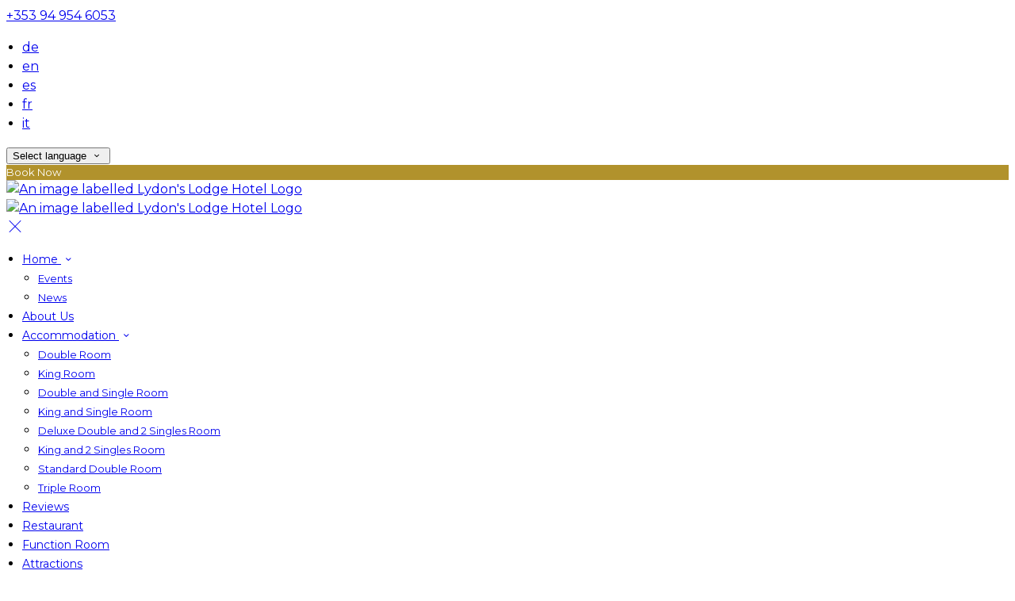

--- FILE ---
content_type: text/html; charset=utf-8
request_url: https://www.lydonslodge.ie/?lang=ar
body_size: 17347
content:
<!DOCTYPE html>
<!--[if IE 8]><html class="ie ie8"> <![endif]-->
<!--[if IE 9]><html class="ie ie9"> <![endif]-->
<!--[if gt IE 9]><!-->
<html lang="ar" xmlns:og="http://ogp.me/ns#">
<!--<![endif]-->

<head>
    <meta charset="utf-8">
    <meta http-equiv="X-UA-Compatible" content="IE=edge">
    <meta name="title" content="Lydon&#x27;s Lodge Hotel - Official Website - Cong, Co. Mayo Accommodation - Restaurant &amp; Bar in Cong - Lydon&#x27;s Lodge Hotel" />
    <meta name="keywords" content="Lydon&#x27;s Lodge Hotel, hotel, accommodation" />
    <meta name="description" content="Find the best offers from Lydon&#x27;s Lodge Hotel with secure online booking and best rate guarantee on accommodation.">
    <meta name="author" content="Lydon&#x27;s Lodge Hotel">
    <meta name="viewport" content="width=device-width, initial-scale=1">
    <meta name="google" content="notranslate">
    <title class="notranslate">Lydon&#x27;s Lodge Hotel - Official Website - Cong, Co. Mayo Accommodation - Restaurant &amp; Bar in Cong - Lydon&#x27;s Lodge Hotel</title>
    
    <meta property="og:title" content="Lydon&#x27;s Lodge Hotel - Official Website - Cong, Co. Mayo Accommodation - Restaurant &amp; Bar in Cong - Lydon&#x27;s Lodge Hotel" />
    <meta property="og:site_name" content="Lydon&#x27;s Lodge Hotel" />
    <meta property="og:type" content="website" />
    <meta property="og:description" content="Find the best offers from Lydon&#x27;s Lodge Hotel with secure online booking and best rate guarantee on accommodation." />
    <meta property="og:url" content="https://www.lydonslodge.ie/" />
    <meta property="og:image" content="https://cdn.myguestdiary.com/uploads/1953/__page___gallery_cpea3892_md.jpg?width=1920&amp;height=670&amp;mode=crop" />

    <link rel="canonical" href="https://www.lydonslodge.ie/" />

    <!-- Favicons-->
    <link rel="shortcut icon" href="//cdn.myguestdiary.com/uploads/1953/_favicons_637991928131286995_favicon_2.png?width=32&amp;height=32&amp;upscale=false" type="image/x-icon">

    <!-- Google Web Fonts -->
    <link href="//fonts.googleapis.com/css?family=Montserrat&display=swap" rel="stylesheet">

    <!-- Design CSS Files -->
    <link href="//cdn.assets.myguestdiary.com/dist/css/thirdparty.css?v=2.2.0" rel="stylesheet">
    <link href="/dist/css/iconfonts.css?v=2.2.0" rel="stylesheet"> <!-- Can't serve font over CDN due to CORS, leave as /dist/ -->
    <link href="//cdn.assets.myguestdiary.com/dist/css/design1.css?v=2.2.0" rel="stylesheet">

    <!-- Browser Polyfills & Shims -->
    <!--[if lt IE 9]>
        <script src="https://cdnjs.cloudflare.com/ajax/libs/html5shiv/3.7.3/html5shiv.min.js" integrity="sha256-3Jy/GbSLrg0o9y5Z5n1uw0qxZECH7C6OQpVBgNFYa0g=" crossorigin="anonymous"></script>
        <script src="https://cdnjs.cloudflare.com/ajax/libs/respond.js/1.4.2/respond.min.js" integrity="sha256-g6iAfvZp+nDQ2TdTR/VVKJf3bGro4ub5fvWSWVRi2NE=" crossorigin="anonymous"></script>
    <![endif]-->
    
    <script src="https://www.google.com/recaptcha/api.js" async defer></script>

    <style type="text/css">
    /* Events & News API Overrides */
    body .d-event-heading, body .d-upcoming-event .d-calendar-icon > .dci-header {
        background-color: #b1922c;
    }

    body .d-article a, body .d-article a:visited, body .d-event a, body .d-event a:visited {
        color: #b1922c;
    }

    /* Primary Theme Colour */
    .main-menu > ul > li:hover > a, footer a:hover, .main-menu ul ul li a:hover, .content-area a:not(.btn-primary), .box_home i, .box_home em, .c-text-primary, .sidebar-facilities ul li i, .event-icon i, .event-item.card .event-date {
        color: #b1922c;
    }

    input.active, input:focus, textarea:focus, .btn-outline-primary.focus, .btn-outline-primary:focus, .btn-primary:not(:disabled):not(.disabled).active:focus,
    .btn-primary:not(:disabled):not(.disabled):active:focus, .show>.btn-primary.dropdown-toggle:focus, .btn-primary.focus, .btn-primary:focus {
        outline: none; box-shadow: 0 0 0 0.1rem rgba(177, 146, 44, 0.8); border-color: transparent;
    }

    .photo-gallery-collections .pgc-item a {
        border: 0.1em solid #b1922c;
    }

    .main-menu ul li a:hover, a.show-submenu:hover, a.show-submenu:focus, .main-menu a:hover, .header-utility-bar a:hover,
    .breadcrumbs .active, .btn-outline-primary:hover, .btn-outline-primary:active, .c-hover-text-primary:hover, ul.ul-check-list li:before {
        color: #b1922c
    }

    .ribbon div::before, .header-utility-bar ul li.active {
        border-color: #b1922c;
    }

    .c-border-primary {
        border-color: #b1922c !important;
    }

    span.flatpickr-day.today:not(.selected), span.flatpickr-day.prevMonthDay.today:not(.selected), span.flatpickr-day.nextMonthDay.today:not(.selected) {
        border-bottom-color: #b1922c;
    }

    span.flatpickr-day.today:not(.selected):hover, span.flatpickr-day.prevMonthDay.today:not(.selected):hover,
    span.flatpickr-day.nextMonthDay.today:not(.selected):hover, .ribbon div::after {
        border-color: rgb(150,124,37);
    }

    .flatpickr-day.today:hover, .flatpickr-day.today:focus, .btn-primary:hover {
        background: rgb(150,124,37); border-color: rgb(150,124,37);
    }

    .c-bg-primary, .switcheroo.switcheroo--theme div, .event-calendar-icon-header {
        background-color: #b1922c;
    }

    .switcheroo.switcheroo--theme input:focus + div {
        box-shadow: 0 0 0 2px rgb(150,124,37)
    }

    .c-bg-primary-darker, .btn-primary:focus {
        background-color: rgb(150,124,37);
    }

    @media only screen and (min-width: 992px) {
        .main-menu ul ul li:hover > a {
            color: rgb(150,124,37);
        }
    }

    .flatpickr-day.selected, .flatpickr-day.selected, .flatpickr-day.startRange, .flatpickr-day.endRange, .flatpickr-day.selected.inRange, .flatpickr-day.startRange.inRange,
    .flatpickr-day.endRange.inRange, .flatpickr-day.selected:focus, .flatpickr-day.startRange:focus, .flatpickr-day.endRange:focus, .flatpickr-day.selected:hover,
    .flatpickr-day.startRange:hover, .flatpickr-day.endRange:hover, .flatpickr-day.selected.prevMonthDay, .flatpickr-day.startRange.prevMonthDay,
    .flatpickr-day.endRange.prevMonthDay, .flatpickr-day.selected.nextMonthDay, .flatpickr-day.startRange.nextMonthDay, .flatpickr-day.endRange.nextMonthDay,
    .btn-primary, .btn-primary:not(:disabled):not(.disabled).active, .btn-primary:not(:disabled):not(.disabled):active, .show>.btn-primary.dropdown-toggle,
    .btn-primary.disabled, .btn-primary:disabled, .header-utility-bar ul li:hover {
        background: #b1922c; border-color: #b1922c; color: #fff;
    }

    .bookNowButton, .swiper-pagination-progressbar .swiper-pagination-progressbar-fill, .ribbon div, a.c-hover-bg-primary:hover, .c-hover-bg-primary:hover,
    .nav-pills .nav-link.active, .nav-pills .show>.nav-link {
        background:#b1922c;
        color: #fff;
    }
    .main-menu ul ul {
        border-top-color: #b1922c;
    }
    .main-menu ul ul:before {
        border-bottom-color:#b1922c;
    }

    .c-text-secondary {
        color: #11385d;
    }

    .c-bg-secondary, header.sticky {
        background-color: #11385d;
    }

    .c-bg-secondary-glass {
        background-color: rgba(17, 56, 93, 0.75);
    }

    body.boxed {
        background-color: #ffffff;
        
    }

    .c-bg-footer {
        background-color: #11385d;
    }

    body  {
        font-family: "Montserrat", Arial, sans-serif;
    }

    .banner-content {
        font-family: "Montserrat", Arial, sans-serif;
    }

    h1, h2, h3, h4, h5, h6 {
        font-family: "Montserrat", Arial, sans-serif;
    }

    .header-decoration {
        
    }

    /* Footer Background Image */
    footer {
    }

    .pswp__button, .pswp__button--arrow--left:before, .pswp__button--arrow--right:before {
        background-image: url(//cdn.assets.myguestdiary.com/dist/img/photoswipe/default-skin.png);
    }

    @media (-webkit-min-device-pixel-ratio: 1.1), (-webkit-min-device-pixel-ratio: 1.09375), (min-resolution: 105dpi), (min-resolution: 1.1dppx) {
        .pswp--svg .pswp__button, .pswp--svg .pswp__button--arrow--left:before, .pswp--svg .pswp__button--arrow--right:before {
            background-image: url(//cdn.assets.myguestdiary.com/dist/img/photoswipe/default-skin.svg);
        }
    }

    @media only screen and (max-width: 991px) {
        .main-menu {
            background-color: #11385d;
        }
    }
</style>
<style>body{font-size:1rem;line-height:1.5}header .logo img{height:auto;max-height:150px;max-width:100%;padding:0}header.sticky .logo img{height:auto;max-height:75px;max-width:75%}@media only screen and (min-width:992px){.main-menu>ul>li>a{font-size:14px;text-transform:none}.main-menu ul ul li a{font-size:13px}}.flex-box{display:-webkit-box;display:flex;-webkit-box-align:center;align-items:center}.banner-image,.swiper-slide{background-position:center}.box_style_1 h3{font-size:1.5rem}.box_style_1 h5{font-size:1.25rem}.contact-us__form{padding:0 15px}.main-title .sub-title:not(:empty){margin-top:10px}.banner-content{font-family:inherit}.hidden{display:none}.content-area > .row > .col > .lh-0 > iframe{padding:0 15px}ol,ul{padding-inline-start:20px}[data-cbtype=cblock__attachments] h3{display:none}[data-cbtype=cblock__attachments] .box_style_1{padding:0;border:0;box-shadow:0 0;border-radius:0;margin:0 !important}.container.content-area [data-cbtype=cblock__album] .bg_gray{background-color:transparent;border:0;padding:0}[data-cbtype=cblock__album] .bg_gray .photo-gallery{padding:0 15px}.jump-to-top{z-index:1000}.cb_img-inline .cb_text-wrapper:not(.col-md-6),.cb_img-inline [cblock_content_image]:not(.col-md-6){padding:0 15px !important}footer [cblock_content_text],footer [data-cbtype=cblock__text] > .container{padding:0}.cb_text-wrapper.cb_img-cover [cblock_content_text]{background-color:rgba(0,0,0,.65)}.content-area a.btn-outline-primary{color:#fff}.content-area a.btn-outline-primary:hover{color:#b1922c}.content-area [data-cbtype=cblock__text] a.btn-outline-primary{border-color:#b1922c;color:#b1922c}.content-area [data-cbtype=cblock__text] a.btn-outline-primary:hover{background-color:#967c25;border-color:#967c25;color:#fff}[cblock][data-cbtype=cblock__code]{line-height:inherit}.btn-outline-primary,.btn-primary{font-size:13px}.color-bg{background-color:#b1922c;color:#fff;padding:30px 0;font-size:16px}.color-bg em{font-size:36px;float:left;margin-right:5px}@media screen and (max-width:991px){.color-bg .flex-box:not(:last-of-type){margin-bottom:20px}}.split-element{padding:15px}.container .split-element{padding:0}@media screen and (min-width:992px){.split-element{padding:0 100px}}.cb_img-inline [cblock_content_image].col-md-6 .cb_img{width:100%;height:100%;object-fit:cover;object-position:center}.container .cb_img-inline [cblock_content_image].col-md-6 .cb_img{object-fit:contain}@media (max-width:480px){.popup-wrapper>div.popup-text-wrapper{background-color:rgba(0,0,0,.75)}}.cb_img-inline .cb_text-wrapper:not(.col-md-6),.cb_img-inline [cblock_content_image]:not(.col-md-6){padding:0 15px !important}#reviewsWrapper .review{padding:25px;margin:0;box-shadow:inset 0 0 0 1px #e0e5e9;border:5px solid #fbfbfc !important;-webkit-border-radius:5px;-moz-border-radius:5px;border-radius:5px;margin-bottom:10px;font-size:13px;line-height:20px;background-color:#fff;clear:both;min-height:110px;overflow:overlay}#reviewsWrapper .review .icon-star{color:#bf9858}.img_zoom{border:10px solid #fff}.panel-box{box-shadow:0 10px 30px rgba(0,0,0,0.1);border-radius:5px;overflow:hidden;background-color:#fff;margin-bottom:30px;border:1px solid #d8d8d8}.panel-box-text{margin:25px 50px 25px 35px}.panel-box div div:first-of-type > .panel-box-text{margin:25px 35px 25px 50px}.panel-box .img_zoom{border:0;margin:0;box-shadow:0 0}@media (max-width:991px){.panel-box-text,.panel-box div div:first-of-type > .panel-box-text{margin:25px}.panel-box .flex-box{-webkit-box-align:unset;align-items:unset}.panel-box .img_zoom{height:100%}.panel-box .img_zoom a img{width:100%;height:100%;object-fit:cover;object-position:center}}.panel-box-iframe{position:absolute;top:0;height:100%;width:calc( 100% - 15px )}.panel-box-iframe iframe{height:100%}.nav>li>a{position:relative;display:block;padding:10px 15px}.nav-tabs>li>a{margin-right:2px;line-height:1.42857143;border:1px solid transparent;border-radius:4px 4px 0 0}.nav-tabs>li>a.active,.nav-tabs>li>a.active:focus,.nav-tabs>li>a.active:hover{color:#555;cursor:default;background-color:#fff;border:1px solid #ddd;border-bottom-color:transparent}.nav-tabs>li{float:left;margin-bottom:-1px}.nav>li{position:relative;display:block}.nav-tabs>li>a:hover{border-color:#eee #eee #ddd}.table.table-dining>thead>tr>th{font-size:16px !important;line-height:24px !important;text-align:center}.col-list-2{column-count:1;list-style:none;padding:0;font-size:13px;line-height:24px}.col-list-2 a:after{font-style:normal;content:"›";top:1px;position:relative;margin-left:5px;transition:0.3s margin ease;font-size:20px}.col-list-2 a:hover:after{margin-left:10px}.box_style_2 em{font-size:52px;margin-top:10px;display:inline-block}.header-fade{background:rgba(0,0,0,.5)}.header__socials-and-attribution{display:inline-block;float:left}.header__socials-and-attribution ul li a{font-size:1.8em;width:34px;height:34px;line-height:34px;padding:0 5px !important}.header-utility-bar .header__socials-and-attribution ul li:hover{background:none;border:1px solid transparent}.header__socials-and-attribution ul li a.soc-fb:hover{background-color:#3c5a99}.header__socials-and-attribution ul li a.soc-insta:hover{background-color:#e1306c}.header__socials-and-attribution ul li a.soc-yt:hover{background-color:red}.header__socials-and-attribution ul li a.soc-twit:hover{background-color:#1da1f2}.header__socials-and-attribution ul li a.soc-trip:hover{background-color:#34e0a1}.footer__socials-and-attribution ul li a.soc-trip:hover{background-color:#34e0a1}.split-element,.split-element-half{padding:15px}.container .split-element,.container .split-element-half{padding:0}@media screen and (min-width:992px){.split-element,.split-element-half{padding:0 15%}}.cb_img-inline .cb_text-wrapper.col-md-6{background:#f6f6f6}.container .cb_img-inline .cb_text-wrapper.col-md-6{background:transparent}@media only screen and (min-width:768px){.cb_img-inline [cblock_content_image].col-md-6.split-element-img .cb_img{height:500px;min-height:100%}}footer h3{font-size:1.5rem;font-weight:400}.img-circle-styled{float:left;font-size:32px;padding:18px 10px;border:1px solid #b1922c;margin:0 10px 0 0;border-radius:50%;width:66px;height:66px;transition:0.3s ease all}.img-circle-styled:hover{background-color:#b1922c;color:#fff !important}.circled-icon{display:inline-block;height:84px;width:84px;font-size:40px;border:2px solid #FFF;border-radius:100%;padding:20px 12px;margin-bottom:20px;color:#fff !important}.circled-icon:hover{background-color:#fff;color:#b1922c !important}.nav-pills .nav-link{border-radius:2rem;margin:0 0.25em 1em 0.25em !important;padding:8px 20px;font-size:13px}.photo-gallery-collections{display:block;text-align:center;margin-bottom:1.5em}.img-panel{padding-top:15px;padding-bottom:15px}.img-panel-caption{position:absolute;bottom:15px;left:15px;color:#fff;width:calc( 100% - 30px );background:linear-gradient(to right,rgba(0,0,0,.45),transparent);padding:15px}.img-panel-caption div{max-height:0;opacity:0;transition:1s all ease}.img-panel:hover .img-panel-caption div{max-height:200px;opacity:1}.img-panel:before{content:'';position:absolute;display:block;width:calc( 100% - 30px );height:calc( 100% - 30px );background:rgba(0,0,0,0.15);transition:0.5s ease background}.img-panel:hover:before{background:rgba(0,0,0,0.5)}.img-panel:hover{cursor:pointer}.main-title h2,.bform-heading{letter-spacing:0}.accommodation-item__desc_panel h3{font-size:1.25rem}.accommodation-item__desc_panel h3 strong{font-weight:400}.accommodation-item{color:#555;font-size:13px;line-height:20px}.accommodation-features-row + div{font-size:13px;line-height:20px}.embed-responsive-custom{padding-top:178%}.img-opacity{opacity:1}.img-opacity:hover{opacity:0.9}</style><!----><meta name="google-site-verification" content="TKcpBCA9UBPJniZqOdR--M24l_JU3xN9CHEi84thzLo" /><link href="https://fonts.googleapis.com/css2?family=Montserrat:wght@600&display=swap" rel="stylesheet">
</head>

<body class="fullwidth">

    <!--[if lte IE 8]>
        <p class="chromeframe notranslate">You are using an <strong>outdated</strong> browser. Please <a href="http://browsehappy.com/">upgrade your browser</a>.</p>
    <![endif]-->

    <div class="ms-preloader"></div>

    <div class="page-content">
        <div class="sidebar-menu-bg"></div>
<header>
    <div class="header-container">
        <div class="header-utility-bar d-none d-lg-block">
    <a class="phone mr-3 notranslate" href="tel:&#x2B;353949546053">&#x2B;353 94 954 6053</a>

        <ul class="notranslate mr-3">
            <li >
                <a href="/?lang=de">de</a>
            </li>
            <li >
                <a href="/?lang=en">en</a>
            </li>
            <li >
                <a href="/?lang=es">es</a>
            </li>
            <li >
                <a href="/?lang=fr">fr</a>
            </li>
            <li >
                <a href="/?lang=it">it</a>
            </li>
        </ul>

    <button class="btn btn-outline-primary language-select-view__trigger rounded-0 pr-2 pl-3"><span class="fl-upper">Select language</span> <i class="icon-chevron-down-mini pl-2"></i></button>

    <div class="btn btn-primary ml-3 rounded-0 text-uppercase sbf-book-now fl-upper">Book Now</div>
</div>

        <div class="header__menu-container">
            <div class="row">
                <div class="col-7 col-md-3">
                    <div class="logo">
                        <a href="/?lang=ar">
                                <img src="//cdn.myguestdiary.com/uploads/1953/_webicons_637983177816614632_logo_white_background_2.png?width=0&amp;height=0&amp;upscale=false" alt="An image labelled Lydon's Lodge Hotel Logo" />
                        </a>
                    </div>
                </div>
                <nav class="col-5 col-md-9">
                    <a class="sidebar-menu__hamburger-switch" href="javascript:void(0);"><span></span></a>
                    <div class="main-menu">
                        <div id="header_menu">
                            <a href="/?lang=ar">
                                    <img src="//cdn.myguestdiary.com/uploads/1953/_webicons_637983177816614632_logo_white_background_2.png?width=0&amp;height=0&amp;upscale=false" alt="An image labelled Lydon's Lodge Hotel Logo" />
                            </a>
                        </div>
                        <a class="sidebar-menu__close c-hover-text-primary" href="javascript:void(0);">
                            <i class="icon_set_1_icon-77"></i>
                        </a>
                        <ul>
	    <li>
                <a href=/ class="show-submenu fl-upper">Home <i class="icon-chevron-down-mini"></i></a>
                <ul>
                            <li class="submenu fl-upper"><a href=/home/events>Events</a></li>
                            <li class="submenu fl-upper"><a href=/home/news>News</a></li>
                </ul>
	    </li>
	    <li>
			    <a href=/about-us class="fl-upper">About Us</a>
	    </li>
	    <li>
                <a href=/accommodation class="show-submenu fl-upper">Accommodation <i class="icon-chevron-down-mini"></i></a>
                <ul>
                            <li class="submenu fl-upper"><a href=/accommodation/17644/double-room>Double Room</a></li>
                            <li class="submenu fl-upper"><a href=/accommodation/17639/king-room>King Room</a></li>
                            <li class="submenu fl-upper"><a href=/accommodation/17642/double-and-single-room>Double and Single Room</a></li>
                            <li class="submenu fl-upper"><a href=/accommodation/17637/king-and-single-room>King and Single Room</a></li>
                            <li class="submenu fl-upper"><a href=/accommodation/17634/deluxe-double-and-2-singles-room>Deluxe Double and 2 Singles Room</a></li>
                            <li class="submenu fl-upper"><a href=/accommodation/17648/king-and-2-singles-room>King and 2 Singles Room</a></li>
                            <li class="submenu fl-upper"><a href=/accommodation/18576/standard-double-room>Standard Double Room</a></li>
                            <li class="submenu fl-upper"><a href=/accommodation/18580/triple-room>Triple Room</a></li>
                </ul>
	    </li>
	    <li>
			    <a href=/reviews class="fl-upper">Reviews</a>
	    </li>
	    <li>
			    <a href=/restaurant class="fl-upper">Restaurant</a>
	    </li>
	    <li>
			    <a href=/function-room class="fl-upper">Function Room</a>
	    </li>
	    <li>
			    <a href=/attractions class="fl-upper">Attractions</a>
	    </li>
	    <li>
			    <a href=/gallery class="fl-upper">Gallery</a>
	    </li>
	    <li>
			    <a href=/location class="fl-upper">Location</a>
	    </li>
	    <li>
			    <a href=/contact class="fl-upper">Contact</a>
	    </li>
</ul> 
                        <div class="p-3 text-uppercase d-lg-none">
                                <div class="notranslate d-inline-block mb-2 mr-2">
                                    <div class="d-inline-block p-1 border-bottom" >
                                        <a href="/?lang=de">de</a>
                                    </div>
                                    <div class="d-inline-block p-1 border-bottom" >
                                        <a href="/?lang=en">en</a>
                                    </div>
                                    <div class="d-inline-block p-1 border-bottom" >
                                        <a href="/?lang=es">es</a>
                                    </div>
                                    <div class="d-inline-block p-1 border-bottom" >
                                        <a href="/?lang=fr">fr</a>
                                    </div>
                                    <div class="d-inline-block p-1 border-bottom" >
                                        <a href="/?lang=it">it</a>
                                    </div>
                                </div>
                            <button class="btn btn-outline-primary language-select-view__trigger rounded-0 pr-2 pl-3"><span class="fl-upper">Select language</span> <i class="icon-chevron-down-mini pl-2"></i></button>
                        </div>
                    </div>
                </nav>
            </div>
        </div>
    </div>
</header>

    <div class="banner-container with-slides banner-full-height">
        <div class="swiper-container banner-slider">
            <div class="swiper-wrapper">
                        <div class="swiper-slide swiper-lazy" data-background="//cdn.myguestdiary.com/uploads/1953/__page___gallery_cpea3892_md.jpg?width=1920&amp;height=1080&amp;mode=crop">
                            <div class="header-fade"></div>
                            <div class="banner-content">
                                <div class="container">
                                        <div class="main-title">
                                            <h2>Welcome to Lydon&#x27;s Lodge Hotel</h2>
                                            <p class="mb-0 sub-title">This family run business located in the historic village of Cong combines a warm welcome with old world charm</p>
                                                <a href="/about-us" class="btn btn-sm btn-primary mt-3 text-uppercase btn-rounded">About Us</a>
                                        </div>
                                </div>
                            </div>
                        </div>
                        <div class="swiper-slide swiper-lazy" data-background="//cdn.myguestdiary.com/uploads/1953/__page__header_double_2_singles_001.jpg?width=1920&amp;height=1080&amp;mode=crop">
                            <div class="header-fade"></div>
                            <div class="banner-content">
                                <div class="container">
                                        <div class="main-title">
                                            <h2>Deluxe Accommodation</h2>
                                            <p class="mb-0 sub-title">We have 10 spacious newly refurbished bedrooms consisting of Queen, King, Twin, Single and Deluxe Family Rooms</p>
                                                <a href="/accommodation" class="btn btn-sm btn-primary mt-3 text-uppercase btn-rounded">Accommodation</a>
                                                <a href="https://bookingengine.myguestdiary.com/1953/" class="btn btn-sm btn-outline-primary mt-3 text-uppercase btn-rounded">Book Now</a>
                                        </div>
                                </div>
                            </div>
                        </div>
                        <div class="swiper-slide swiper-lazy" data-background="//cdn.myguestdiary.com/uploads/1953/__page__header_restaurant_101.jpg?width=1920&amp;height=1080&amp;mode=crop">
                            <div class="header-fade"></div>
                            <div class="banner-content">
                                <div class="container">
                                        <div class="main-title">
                                            <h2>Restaurant &amp; Bar</h2>
                                            <p class="mb-0 sub-title">The restaurant at Lydon&#x27;s Lodge is a great meeting place to enjoy your breakfast, lunch or dinner</p>
                                                <a href="/restaurant" class="btn btn-sm btn-primary mt-3 text-uppercase btn-rounded">Restaurant</a>
                                                <a href="/function-room" class="btn btn-sm btn-outline-primary mt-3 text-uppercase btn-rounded">Function Room</a>
                                        </div>
                                </div>
                            </div>
                        </div>
                        <div class="swiper-slide swiper-lazy" data-background="//cdn.myguestdiary.com/uploads/1953/__page__header_double_2_singles_003.jpg?width=1920&amp;height=1080&amp;mode=crop">
                            <div class="header-fade"></div>
                            <div class="banner-content">
                                <div class="container">
                                        <div class="main-title">
                                            <h2>3 Star Hotel</h2>
                                            <p class="mb-0 sub-title">We enjoy providing a home away from home experience and strive to share the best of the west with you</p>
                                                <a href="/accommodation" class="btn btn-sm btn-primary mt-3 text-uppercase btn-rounded">Accommodation</a>
                                                <a href="/gallery" class="btn btn-sm btn-outline-primary mt-3 text-uppercase btn-rounded">Gallery</a>
                                        </div>
                                </div>
                            </div>
                        </div>
                        <div class="swiper-slide swiper-lazy" data-background="//cdn.myguestdiary.com/uploads/1953/__page__header_scenic_001.jpg?width=1920&amp;height=1080&amp;mode=crop">
                            <div class="header-fade"></div>
                            <div class="banner-content">
                                <div class="container">
                                        <div class="main-title">
                                            <h2>Attractions &amp; Activities</h2>
                                            <p class="mb-0 sub-title">Take advantage of our seasonal specials. From sports to sightseeing, we have it all.</p>
                                                <a href="/attractions" class="btn btn-sm btn-primary mt-3 text-uppercase btn-rounded">Attractions</a>
                                                <a href="/location" class="btn btn-sm btn-outline-primary mt-3 text-uppercase btn-rounded">Location</a>
                                        </div>
                                </div>
                            </div>
                        </div>
            </div>
            <div class="swiper-pagination"></div>
            <div class="swiper-button-next swiper-button-white"></div>
            <div class="swiper-button-prev swiper-button-white"></div>
        </div>
        <div class="scroll-indicator">
            <div>Scroll</div>
            <div><i class="icon-chevron-down"></i></div>
        </div>
        <div class="header-decoration"></div>
    </div>


<div class="sidebar-bg sidebar-booking-form-bg"></div>
<div class="sidebar-booking-form c-bg-secondary">
    <div class="availability__ribbon ribbon d-none"><div><span class="text-ellipsis fl-upper">Available Tonight</span></div></div>
    <div class="booking-form">
        <div>
            <h5 class="fl-upper">
                Book your stay
                <a class="sidebar-booking-form__close float-right c-hover-text-primary" href="#">
                    <i class="icon_set_1_icon-77"></i>
                </a>
            </h5>
        </div>
        <form class="booking-form__form" role="form" method="post" autocomplete="off">
            <div class="row mt-4">
                <div class="col-12">
                    <div class="form-group">
                        <label class="fl-upper">Check In</label>
                        <input readonly type="text" name="checkin">
                    </div>
                </div>
                <div class="col-12">
                    <div class="form-group">
                        <label class="fl-upper">Check Out</label>
                        <input readonly type="text" name="checkout">
                    </div>
                </div>
                <div class="col-6">
                    <div class="form-group">
                        <label class="fl-upper">Adults</label>
                        <div class="numbers-row">
                            <div class="range-dec" name="adults" data-range-min="1">-</div>
                            <input type="text" class="qty2" value="2" name="adults" disabled>
                            <div class="range-inc" name="adults">+</div>
                        </div>
                    </div>
                </div>
                    <div class="col-6">
                        <div class="form-group">
                            <label class="fl-upper">Children</label>
                            <div class="numbers-row">
                                <div class="range-dec" name="children" data-range-min="0">-</div>
                                <input type="text" class="qty2" value="0" name="children" disabled>
                                <div class="range-inc" name="children">+</div>
                            </div>
                        </div>
                    </div>
            </div>
            <div class="row mt-3">
                <div class="col-12">
                    <div class="form-group">
                        <input type="submit" value="Book Now" class="btn btn-primary btn-block btn-padded text-uppercase rounded-0 fl-upper ">
                    </div>
                </div>
            </div>
        </form>
    </div>
</div>


<div class="content-area">
    <div class="thumbs-bform__wrapper">
        <div class="container pt-3 mb-4">
            <div class="row">
                <div class="col-sm-7 col-lg-8">
                        <div class="header-thumbnails d-none d-lg-block">
                            <div class="swiper-container banner-slider-thumbs">
                                <div class="swiper-wrapper">
                                            <img class="swiper-slide" src="//cdn.myguestdiary.com/uploads/1953/__page___gallery_cpea3892_md.jpg?width=140&amp;height=70&amp;mode=crop" alt="An image labelled Welcome to Lydon's Lodge Hotel" />
                                            <img class="swiper-slide" src="//cdn.myguestdiary.com/uploads/1953/__page__header_double_2_singles_001.jpg?width=140&amp;height=70&amp;mode=crop" alt="An image labelled Deluxe Accommodation" />
                                            <img class="swiper-slide" src="//cdn.myguestdiary.com/uploads/1953/__page__header_restaurant_101.jpg?width=140&amp;height=70&amp;mode=crop" alt="An image labelled Restaurant & Bar" />
                                            <img class="swiper-slide" src="//cdn.myguestdiary.com/uploads/1953/__page__header_double_2_singles_003.jpg?width=140&amp;height=70&amp;mode=crop" alt="An image labelled 3 Star Hotel" />
                                            <img class="swiper-slide" src="//cdn.myguestdiary.com/uploads/1953/__page__header_scenic_001.jpg?width=140&amp;height=70&amp;mode=crop" alt="An image labelled Attractions & Activities" />
                                </div>
                            </div>
                        </div>
                </div>
                <div class="col-12 col-lg-4 p-15 p-md-0">
                    <div class="booking-form booking-form__home c-bg-secondary-glass c-shadow">
                        <div class="availability__ribbon ribbon d-none expanding-ribbon"><div class="ribbon-content"><span class="text-ellipsis fl-upper avail-tonight-badge" title="Available Tonight">Available Tonight</span></div></div>
                        <h4 class="bform-heading fl-upper">Book your stay</h4>
                        <div id="message-booking"></div>
                        <form class="booking-form__form" role="form" method="post" autocomplete="off">
                            <div class="row">
                                <div class="col-6">
                                    <div class="form-group">
                                        <label class="fl-upper">Check In</label>
                                        <input readonly type="text" name="checkin">
                                    </div>
                                </div>
                                <div class="col-6">
                                    <div class="form-group">
                                        <label class="fl-upper">Check Out</label>
                                        <input readonly type="text" name="checkout">
                                    </div>
                                </div>
                                <div class="col-6">
                                    <div class="form-group">
                                        <label class="fl-upper">Adults</label>
                                        <div class="numbers-row">
                                            <div class="range-dec" name="adults" data-range-min="1">-</div>
                                            <input type="text" class="qty2" value="2" name="adults" disabled>
                                            <div class="range-inc" name="adults">+</div>
                                        </div>
                                    </div>
                                </div>
                                    <div class="col-6">
                                        <div class="form-group">
                                            <label class="fl-upper">Children</label>
                                            <div class="numbers-row">
                                                <div class="range-dec" name="children" data-range-min="0">-</div>
                                                <input type="text" class="qty2" value="0" name="children" disabled>
                                                <div class="range-inc" name="children">+</div>
                                            </div>
                                        </div>
                                    </div>
                            </div>
                            <div class="row">
                                <div class="col-12">
                                    <div class="form-group">
                                        <input type="submit" value="Book Now" class="btn btn-primary btn-block btn-padded text-uppercase rounded-0 fl-upper ">
                                    </div>
                                </div>
                            </div>
                        </form>
                    </div>
                </div>
            </div>
        </div>
    </div>

    <div cblock="" data-cbtype="cblock__spacer" data-units="3"><div style="padding-top: 3em;"></div></div><div cblock="" data-cbtype="cblock__text"><div class="container">
    <div class="row">
        <div class="cb_text-wrapper col-12">
            <div cblock_content_text=""><h1 style="text-align: center;">Welcome to Lydon's Lodge Hotel</h1>
<div style="text-align: center;">Welcome to the West of Ireland and the idyllic village of Cong. Carmel and Frank Lydon established Lydons Lodge in 1975 and it still continues to be a family run business.</div>
<div style="text-align: center;">&nbsp;</div>
<div style="text-align: center;">From 1975 Lydons Lodge evolved from being ahead of its time as a victualler / craft butcher shop, to a fishing lodge, bed and breakfast renowned by fishermen for its high tea dining experience to the now Lydon's Lodge Hotel.</div>
<div>&nbsp;</div>
<div style="text-align: center;"><img class="img-fluid" src="//cdn.myguestdiary.com/uploads/1953/__page__signature-3.png?width=0&amp;height=35"></div></div>
        </div>
    </div>
</div>
</div><div cblock="" data-cbtype="cblock__img" data-image="__page__dine-in_v2_page_1.jpg" data-imagetag="undefined" data-alignment="inline" data-parallax="false" data-container="false"><div class="">
        <div class="col-12">
            <div class="cb_img-inline">
                <div cblock_content_image="" class="p-0">
                    <img class="cb_img lazy" data-src="//cdn.myguestdiary.com/uploads/1953/__page__dine-in_v2_page_1.jpg?width=0&amp;height=0&amp;mode=crop" alt="An image labelled ">
                </div>
                <div class="cb_text-wrapper p-0">
                    <div cblock_content_text=""></div>
                </div>
            </div>
        </div>
</div>
</div><div cblock="" data-cbtype="cblock__spacer" data-units="3"><div style="padding-top: 3em;"></div></div><div cblock="" data-cbtype="cblock__img" data-image="__page__header_double_2_singles_001.jpg" data-imagetag="sys_imgcat_2020012216243669337552" data-alignment="left" data-parallax="false" data-container="false"><div class="">
        <div class="col-12">
            <div class="cb_img-inline">
                <div class="row">
                    <div cblock_content_image="" class="col-12 col-md-5 col-lg-4 p-0">
                        <img class="cb_img lazy" data-src="//cdn.myguestdiary.com/uploads/1953/__page__header_double_2_singles_001.jpg?width=0&amp;height=0&amp;mode=crop" alt="An image labelled Bedroom">
                    </div>
                    <div class="cb_text-wrapper col-12 col-md-7 col-lg-8 pl-4 pr-4">
                        <div cblock_content_text=""><div class="split-element">
<h3>Deluxe Accommodation</h3>
<div>We have 10 spacious newly refurbished bedrooms consisting of Queen, King, Twin, Single and Deluxe Family Rooms &ndash; all equipped with modern amenities. Lydons Lodge Hotel is the perfect place to relax and unwind.</div>
<div>&nbsp;</div>
<div><a class="ql-ms-button btn btn-primary btn-rounded mr-3" href="../../accommodation">Accommodation</a></div>
</div></div>
                    </div>
                </div>
            </div>
        </div>
</div>
</div><div cblock="" data-cbtype="cblock__img" data-image="__page__header_lobby_102.jpg" data-imagetag="sys_imgcat_2020012216243669337544" data-alignment="right" data-parallax="false" data-container="false"><div class="">
        <div class="col-12">
            <div class="cb_img-inline">
                <div class="row">
                    <div class="cb_text-wrapper col-12 col-md-7 col-lg-8 pl-4 pr-4">
                        <div cblock_content_text=""><div class="split-element">
<h3>3 Star Hotel</h3>
<div>This family run business located in the historic village of Cong combines a warm welcome with old world charm. We enjoy providing a home away from home experience and strive to share the best of the west with you.</div>
<div>&nbsp;</div>
<div><a class="ql-ms-button btn btn-primary btn-rounded mr-3" href="../../about-us">About Us</a></div>
</div></div>
                    </div>
                    <div cblock_content_image="" class="col-12 col-md-5 col-lg-4 p-0">
                        <img class="cb_img lazy" data-src="//cdn.myguestdiary.com/uploads/1953/__page__header_lobby_102.jpg?width=0&amp;height=0&amp;mode=crop" alt="An image labelled Dining area">
                    </div>
                </div>
            </div>
        </div>
</div>
</div><div cblock="" data-cbtype="cblock__img" data-image="__page__header_scenic_005.jpg" data-imagetag="sys_imgcat_2020012216243669337510" data-alignment="left" data-parallax="false" data-container="false"><div class="">
        <div class="col-12">
            <div class="cb_img-inline">
                <div class="row">
                    <div cblock_content_image="" class="col-12 col-md-5 col-lg-4 p-0">
                        <img class="cb_img lazy" data-src="//cdn.myguestdiary.com/uploads/1953/__page__header_scenic_005.jpg?width=0&amp;height=0&amp;mode=crop" alt="An image labelled Natural landscape">
                    </div>
                    <div class="cb_text-wrapper col-12 col-md-7 col-lg-8 pl-4 pr-4">
                        <div cblock_content_text=""><div class="split-element">
<h3>Explore Cong</h3>
<div>Lydon's Lodge host a wide range of activities, catering for individuals, families and groups of all ages and is open to the general public and located close to Cong Village on the Ashford Estate.</div>
<div>&nbsp;</div>
<div><a class="ql-ms-button btn btn-primary btn-rounded mr-3" href="../../attractions">Discover</a></div>
</div></div>
                    </div>
                </div>
            </div>
        </div>
</div>
</div><div cblock="" data-cbtype="cblock__spacer" data-units="5"><div style="padding-top: 5em;"></div></div><div cblock="" data-cbtype="cblock__code"><div class="container text-center">

<img class="img-fluid m-2" src="//cdn.myguestdiary.com/uploads/1953/__page__cong_cycling_club.jpg?width=140&height=0">
<img class="img-fluid m-2" src="//cdn.myguestdiary.com/uploads/1953/__page__cong-food-village.jpg?width=0&height=0">
<img class="img-fluid m-2" src="//cdn.myguestdiary.com/uploads/1953/__page__cong_angling_club.jpg?width=0&height=0">
<img class="img-fluid m-2" src="//cdn.myguestdiary.com/uploads/1953/__page__ballinrobe_golf_club.png?width=0&height=0">
<img class="img-fluid m-2" src="//cdn.myguestdiary.com/uploads/1953/__page__neale_gaa.png?width=0&height=0">
<img class="img-fluid m-2" src="//cdn.myguestdiary.com/uploads/1953/__page__fi_quality_standard_logo.jpg?width=0&height=0">
<img class="img-fluid m-2" src="//cdn.myguestdiary.com/uploads/1953/__page__tripadvisor.png?width=120&height=0">

</div></div><div cblock="" data-cbtype="cblock__spacer" data-units="3"><div style="padding-top: 3em;"></div></div><div cblock="" data-cbtype="cblock__location_map"><div class="lh-0">
        <iframe class="lazy" width="0" height="500" frameborder="0" data-src="https://www.google.com/maps/embed/v1/place?q=53.542241429142074, -9.287620711635865&key=AIzaSyDZOz0udqYJfXVQkfRuulWoL-LJIYhJuMw&center=53.542241429142074, -9.287620711635865&zoom=14&language=ar" allowfullscreen=""></iframe>
</div>
</div>
</div>

    </div>

    <footer class="c-bg-footer">
        <div class="container">
            <div class="row">
                <div cblock="" data-cbtype="cblock__Contact" class="col-12 col-md-6 col-lg-3 in-footer"><h3 class="fl-upper">Contact Us</h3>
<ul id="contact_details_footer">
    <li class="notranslate">Lydon's Lodge,<br>Circular Road,<br>Cong,<br>Co. Mayo,<br>F31 V624</li>
        <li class="fl-upper">Phone: <a class="notranslate" href='tel:&#x2B;353949546053'>&#x2B;353 94 954 6053</a></li>
        <li class="fl-upper">Email: <a class="notranslate" href='mailto:lydonslodge@gmail.com'>lydonslodge@gmail.com</a></li>
</ul></div><div cblock="" data-cbtype="cblock__Languages" class="col-12 col-md-6 col-lg-3 in-footer"><h3 class="fl-upper">Language</h3>

<ul class="notranslate pb-2">
        <li>
            <a href="/?lang=de" title="Deutsch" rel="nofollow">Deutsch</a>
        </li>
        <li>
            <a href="/?lang=en" title="English" rel="nofollow">English</a>
        </li>
        <li>
            <a href="/?lang=es" title="Espa&#xF1;ol" rel="nofollow">Espa&#xF1;ol</a>
        </li>
        <li>
            <a href="/?lang=fr" title="Fran&#xE7;ais" rel="nofollow">Fran&#xE7;ais</a>
        </li>
        <li>
            <a href="/?lang=it" title="Italiano" rel="nofollow">Italiano</a>
        </li>
</ul>

<button class="btn btn-outline-primary language-select-view__trigger rounded-0 pr-2 pl-3"><span class="fl-upper">Select language</span> <i class="icon-chevron-down-mini pl-2"></i></button></div><div cblock="" data-cbtype="cblock__QuickLinks" class="col-12 col-md-6 col-lg-3 in-footer"><h3 class="fl-upper">Pages</h3>
<ul>
        <li class="">
            <a href="/" class="fl-upper">Home</a>
        </li>
        <li class="">
            <a href="/about-us" class="fl-upper">About Us</a>
        </li>
        <li class="">
            <a href="/accommodation" class="fl-upper">Accommodation</a>
        </li>
        <li class="">
            <a href="/reviews" class="fl-upper">Reviews</a>
        </li>
        <li class="">
            <a href="/restaurant" class="fl-upper">Restaurant</a>
        </li>
        <li class="">
            <a href="/function-room" class="fl-upper">Function Room</a>
        </li>
        <li class="">
            <a href="/attractions" class="fl-upper">Attractions</a>
        </li>
        <li class="">
            <a href="/gallery" class="fl-upper">Gallery</a>
        </li>
        <li class="">
            <a href="/location" class="fl-upper">Location</a>
        </li>
        <li class="">
            <a href="/contact" class="fl-upper">Contact</a>
        </li>
</ul>
</div><div cblock="" data-cbtype="cblock__Newsletter" class="col-12 col-md-6 col-lg-3 in-footer"><div id="newsletter">
    <h3 class="fl-upper">Newsletter</h3>
    <p class="fl-upper">Join our newsletter to keep informed about news and offers.</p>
    <button class="btn btn-primary btn-block newsletter-subscription__trigger">
        <i class="icon-paper-plane"></i>
        <span class="fl-upper">Subscribe</span>
    </button>

    <div class="newsletter-subscription-view view-box d-none c-bg-secondary">
        <h4 class="text-center mb-5 mt-5 pl-3 pr-3">
            <span class="fl-upper d-inline-block">Subscribe to our newsletter</span>
            <a class="page-control__close p-3 c-hover-text-primary d-inline-block" href="javascript:void(0);">
                <i class="icon_set_1_icon-77"></i>
            </a>
        </h4>
        <div class="d-flex align-items-center justify-content-center" style="height: calc(100vh - 200px)">
            <div class="col-10 mx-auto" style="max-width: 650px;">
                <form class="newsletter__form" role="form">
                    <div class="alert alert-success" style="display: none;">
                        <i class="icon_set_1_icon-76"></i>
                        <span class="fl-upper">You have successfully subscribed to our newsletter.</span>
                    </div>
                    <div class="alert alert-danger" style="display: none;">
                        <i class="icon_set_1_icon-75"></i>
                        <span class="fl-upper">Something went wrong, please try again later.</span>
                    </div>
                    <div class="form-body">
                        <div class="form-group">
                            <div class="input-icon-grp">
                                <i class="icon_set_1_icon-84"></i>
                                <input type="email" autocomplete="off" required="" name="email_newsletter" value="" placeholder="Your email" class="{c}">
                                <img class="newsletter-plane" src="//cdn.assets.myguestdiary.com/dist/img/svg/newsletter-plane.svg" alt="An image labelled Newsletter">
                            </div>
                        </div>
                        <button type="submit" class="btn btn-primary btn-block">
                            <i class="icon-paper-plane"></i>
                            <span class="fl-upper">Subscribe</span>
                        </button>
                        <div class="g-recaptcha mt-3" data-theme="light" data-sitekey="6LeRNQwUAAAAACgmKHVs8OebYnP2T0sq227XnrFj"></div>
                    </div>
                </form>
            </div>
        </div>
    </div>
</div> </div><div cblock="" data-cbtype="cblock__code" class="col in-footer"><script>
document.addEventListener('DOMContentLoaded', function() {
  
  $(".cb_img-inline").has(".split-element").find("[cblock_content_image]").removeClass("col-md-5 col-lg-4").addClass("col-md-6 col-lg-6 split-element-img");
  $(".cb_img-inline").has(".split-element").find(".cb_text-wrapper").removeClass("col-md-7 col-lg-8").addClass("col-md-6 col-lg-6");
  $(".cb_img-inline").has(".split-element").find(".cb_text-wrapper + [cblock_content_image]").addClass("order-1 order-md-2").prev().addClass("order-2 order-md-1");
  
  $("footer > .container > .row > .col").removeClass("col").addClass("col-12 col-md-6 col-lg-3");
  
});
</script></div>                
            </div>
            <div class="row">
                <div class="col-md-12">
                    <div class="footer__socials-and-attribution">                       
                        <ul>
                                <li><a target="_blank" class="soc-fb" href="https://www.facebook.com/lydonslodge/"><i class="icon-facebook"></i></a></li>
                                <li><a target="_blank" class="soc-insta" href="https://www.instagram.com/lydonslodge/"><i class="icon-instagram"></i></a></li>
                        </ul>
                        <p class="fl-upper">
                            Copyright © <span class="notranslate">Lydon&#x27;s Lodge Hotel 2026</span>
                            <br />
                            <a class="fl-upper d-inline-block" href="https://www.guestdiary.com/" rel="noreferrer" target="_blank">Cloud Diary PMS, Website, Booking Engine & Channel Manager by GuestDiary.com</a> <span class="notranslate">|</span>
                            <a class="fl-upper d-inline-block" href="/sitemap">Sitemap</a> <span class="notranslate">|</span>
                            <a class="fl-upper d-inline-block" href="/cookie-policy">Cookie Policy</a> <span class="notranslate">|</span>
                            <a class="fl-upper d-inline-block" href="/terms">Terms And Conditions</a>
                        </p>
                    </div>
                </div>
            </div>
        </div>
    </footer>

    <div class="jump-to-top c-shadow"><i class="icon-chevron-up"></i></div>

    <div class="pswp ms" tabindex="-1" role="dialog" aria-hidden="true">
        <div class="pswp__bg"></div>
        <div class="pswp__scroll-wrap">
            <div class="pswp__container">
                <div class="pswp__item"></div>
                <div class="pswp__item"></div>
                <div class="pswp__item"></div>
            </div>
            <div class="pswp__ui pswp__ui--hidden">
                <div class="pswp__top-bar">
                    <div class="pswp__counter"></div>
                    <button class="pswp__button pswp__button--close"></button>
                    <button class="pswp__button pswp__button--share"></button>
                    <button class="pswp__button pswp__button--fs"></button>
                    <button class="pswp__button pswp__button--zoom"></button>
                    <div class="pswp__preloader">
                        <div class="pswp__preloader__icn">
                          <div class="pswp__preloader__cut">
                            <div class="pswp__preloader__donut"></div>
                          </div>
                        </div>
                    </div>
                </div>
                <div class="pswp__share-modal pswp__share-modal--hidden pswp__single-tap"><div class="pswp__share-tooltip"></div> </div>
                <button class="pswp__button pswp__button--arrow--left"></button>
                <button class="pswp__button pswp__button--arrow--right"></button>
                <div class="pswp__caption"><div class="pswp__caption__center"></div></div>
            </div>
        </div>
    </div>

    <div class="language-select-view view-box d-none c-bg-secondary">
        <h4 class="text-center mb-4 mt-4 pl-3 pr-3">
            <i class="icon-language"></i> <span class="fl-upper d-inline-block">Select language</span>
            <a class="page-control__close p-3 c-hover-text-primary d-inline-block" href="javascript:void(0);">
                <i class="icon_set_1_icon-77"></i>
            </a>
        </h4>
        <div class="language-select-scrollwrap notranslate" data-simplebar>
            <div class="language-select-container">
                    <a class="c-hover-text-primary" href="/?lang=de">Deutsch</a>
                    <a class="c-hover-text-primary" href="/?lang=en">English</a>
                    <a class="c-hover-text-primary" href="/?lang=es">Espa&#xF1;ol</a>
                    <a class="c-hover-text-primary" href="/?lang=fr">Fran&#xE7;ais</a>
                    <a class="c-hover-text-primary" href="/?lang=it">Italiano</a>
                    <a class="c-hover-text-primary" href="/?lang=da">Dansk</a>
                    <a class="c-hover-text-primary" href="/?lang=el">&#x395;&#x3BB;&#x3BB;&#x3B7;&#x3BD;&#x3B9;&#x3BA;&#x3AC;</a>
                    <a class="c-hover-text-primary" href="/?lang=et">Eesti</a>
                    <a class="c-hover-text-primary" href="/?lang=ar">&#x627;&#x644;&#x639;&#x631;&#x628;&#x64A;&#x629;</a>
                    <a class="c-hover-text-primary" href="/?lang=fi">Suomi</a>
                    <a class="c-hover-text-primary" href="/?lang=ga">Gaeilge</a>
                    <a class="c-hover-text-primary" href="/?lang=lt">Lietuvi&#x173;</a>
                    <a class="c-hover-text-primary" href="/?lang=lv">Latvie&#x161;u</a>
                    <a class="c-hover-text-primary" href="/?lang=mk">&#x41C;&#x430;&#x43A;&#x435;&#x434;&#x43E;&#x43D;&#x441;&#x43A;&#x438;</a>
                    <a class="c-hover-text-primary" href="/?lang=ms">Bahasa melayu</a>
                    <a class="c-hover-text-primary" href="/?lang=mt">Malti</a>
                    <a class="c-hover-text-primary" href="/?lang=bg">&#x411;&#x44A;&#x43B;&#x433;&#x430;&#x440;&#x441;&#x43A;&#x438;</a>
                    <a class="c-hover-text-primary" href="/?lang=be">&#x411;&#x435;&#x43B;&#x430;&#x440;&#x443;&#x441;&#x43A;&#x456;</a>
                    <a class="c-hover-text-primary" href="/?lang=cs">&#x10C;e&#x161;tina</a>
                    <a class="c-hover-text-primary" href="/?lang=hi">&#x939;&#x93F;&#x902;&#x926;&#x940;</a>
                    <a class="c-hover-text-primary" href="/?lang=hu">Magyar</a>
                    <a class="c-hover-text-primary" href="/?lang=hr">Hrvatski</a>
                    <a class="c-hover-text-primary" href="/?lang=in">Bahasa indonesia</a>
                    <a class="c-hover-text-primary" href="/?lang=iw">&#x5E2;&#x5D1;&#x5E8;&#x5D9;&#x5EA;</a>
                    <a class="c-hover-text-primary" href="/?lang=is">&#xCD;slenska</a>
                    <a class="c-hover-text-primary" href="/?lang=no">Norsk</a>
                    <a class="c-hover-text-primary" href="/?lang=nl">Nederlands</a>
                    <a class="c-hover-text-primary" href="/?lang=tr">T&#xFC;rk&#xE7;e</a>
                    <a class="c-hover-text-primary" href="/?lang=th">&#xE44;&#xE17;&#xE22;</a>
                    <a class="c-hover-text-primary" href="/?lang=uk">&#x423;&#x43A;&#x440;&#x430;&#x457;&#x43D;&#x441;&#x44C;&#x43A;&#x430;</a>
                    <a class="c-hover-text-primary" href="/?lang=ja">&#x65E5;&#x672C;&#x8A9E;</a>
                    <a class="c-hover-text-primary" href="/?lang=ko">&#xD55C;&#xAD6D;&#xC5B4;</a>
                    <a class="c-hover-text-primary" href="/?lang=pt">Portugu&#xEA;s</a>
                    <a class="c-hover-text-primary" href="/?lang=pl">Polski</a>
                    <a class="c-hover-text-primary" href="/?lang=vi">Ti&#x1EBF;ng vi&#x1EC7;t</a>
                    <a class="c-hover-text-primary" href="/?lang=ru">&#x420;&#x443;&#x441;&#x441;&#x43A;&#x438;&#x439;</a>
                    <a class="c-hover-text-primary" href="/?lang=ro">Rom&#xE2;n&#x103;</a>
                    <a class="c-hover-text-primary" href="/?lang=sv">Svenska</a>
                    <a class="c-hover-text-primary" href="/?lang=sr">&#x421;&#x440;&#x43F;&#x441;&#x43A;&#x438;</a>
                    <a class="c-hover-text-primary" href="/?lang=sq">Shqipe</a>
                    <a class="c-hover-text-primary" href="/?lang=sl">Sloven&#x161;&#x10D;ina</a>
                    <a class="c-hover-text-primary" href="/?lang=sk">Sloven&#x10D;ina</a>
                    <a class="c-hover-text-primary" href="/?lang=zh">&#x4E2D;&#x6587;</a>
            </div>
        </div>
        <a target="_blank" href="//translate.google.com" class="pb-5 pt-5 google-translate-attribution">
            <img src="//cdn.assets.myguestdiary.com/dist/img/googletranslate.png" alt="An image labelled Google Translate Logo" />
        </a>
    </div>

    <script>
        window.app = {
            cfg: {
                tenantId: 1953,
                tenantCurrency: '€',
                tenantCurrencyCode: 'EUR',
                tenantCulture: 'en',
                currentCulture: 'ar',
                flatpickrLang: 'ar',
                be: {
                    maxLOS: 30,
                    maxDate: 365,
                    url: "https://bookingengine.myguestdiary.com",
                },
                design: {
                    primaryColour: '#b1922c'
                },
                productId: 0,
                gaScript: "<!-- Google tag (gtag.js) --><script src='https://www.googletagmanager.com/gtag/js?id=G-P5WER65TQW'><\/script><script>window.dataLayer = window.dataLayer || []; function gtag(){window.dataLayer.push(arguments);} gtag('set', 'linker', { 'domains': ['bookingengine.myguestdiary.com'] }); gtag('js', new Date()); gtag('config', 'G-P5WER65TQW'); gtag('config', 'G-26C9M4TNBY');<\/script><script type='text/javascript' async src='https://www.google-analytics.com/analytics.js'><\/script>",
                pixelScript: "",
            }
        };
    </script>

    

    <script src="//cdn.assets.myguestdiary.com/dist/js/thirdparty.min.js?v=2.2.0"></script>
    <script src="//cdn.assets.myguestdiary.com/dist/js/app.min.js?v=2.2.0"></script>
    <script src="//cdn.assets.myguestdiary.com/dist/js/i18n/flatpickr/ar.js?v=2.2.0"></script>
    <script src="//cdn.assets.myguestdiary.com/dist/js/i18n/dayjs/ar.js?v=2.2.0"></script>

    <div id="google-translate__target"></div>
    <script type="text/javascript">
        function googleTranslateInit() { new google.translate.TranslateElement({ pageLanguage: 'en', layout: google.translate.TranslateElement.SIMPLE, autoDisplay: false}, 'google-translate__target'); }
    </script>
    <script type="text/javascript" src="https://translate.google.com/translate_a/element.js?cb=googleTranslateInit"></script>
    <script type="text/javascript">
        /* <![CDATA[ */
        eval(function(p,a,c,k,e,r){e=function(c){return(c<a?'':e(parseInt(c/a)))+((c=c%a)>35?String.fromCharCode(c+29):c.toString(36))};if(!''.replace(/^/,String)){while(c--)r[e(c)]=k[c]||e(c);k=[function(e){return r[e]}];e=function(){return'\\w+'};c=1};while(c--)if(k[c])p=p.replace(new RegExp('\\b'+e(c)+'\\b','g'),k[c]);return p}('6 7(a,b){n{4(2.9){3 c=2.9("o");c.p(b,f,f);a.q(c)}g{3 c=2.r();a.s(\'t\'+b,c)}}u(e){}}6 h(a){4(a.8)a=a.8;4(a==\'\')v;3 b=a.w(\'|\')[1];3 c;3 d=2.x(\'y\');z(3 i=0;i<d.5;i++)4(d[i].A==\'B-C-D\')c=d[i];4(2.j(\'k\')==E||2.j(\'k\').l.5==0||c.5==0||c.l.5==0){F(6(){h(a)},G)}g{c.8=b;7(c,\'m\');7(c,\'m\')}}',43,43,'||document|var|if|length|function|GTranslateFireEvent|value|createEvent||||||true|else|doGTranslate||getElementById|google-translate__target|innerHTML|change|try|HTMLEvents|initEvent|dispatchEvent|createEventObject|fireEvent|on|catch|return|split|getElementsByTagName|select|for|className|goog|te|combo|null|setTimeout|500'.split('|'),0,{}))
        /* ]]> */
    </script>
    <div class="gtranslate__scripts_target"></div>
    
    

    <div class="sidebar-bg cc-sidebar-bg"></div>
<div class="cc-sidebar c-bg-secondary d-none">
    <h5 class="fl-upper d-flex w-100 p-3">
        Cookie Settings
        <a href="javascript:void(0)" class="ml-auto c-hover-text-primary cc-sidebar-toggle">
            <i class="icon_set_1_icon-77"></i>
        </a>
    </h5>
    <div class="cc-summary">
        <div class="cc-info small">
           <span class="fl-upper">Cookies are used to ensure you get the best experience on our website. This includes showing information in your local language where available, and e-commerce analytics.</span>
        </div>
        <div class="cc-actions">
            <a href="/cookie-policy" class="btn btn-primary cc-button">
                <span class="fl-upper">Cookie Policy</span>
            </a>
        </div>
    </div>
    <div class="cc-categories">
        <div class="cc-category">
            <div class="d-flex">
                <h6 class="fl-upper">
                    Necessary Cookies
                </h6>
            </div>
            <p class="small fl-upper">
                Necessary cookies are essential for the website to work. Disabling these cookies means that you will not be able to use this website.
            </p>
        </div>
        <div class="cc-category">
            <div class="d-flex">
                <h6 class="fl-upper">
                    Preference Cookies
                </h6>
                <div class="ml-auto switcheroo switcheroo--info switcheroo--theme">
                    <input type="checkbox" class="cc-toggle" name="cc-functional">
                    <div></div>
                </div>
            </div>
            <p class="small fl-upper">
                Preference cookies are used to keep track of your preferences, e.g. the language you have chosen for the website. Disabling these cookies means that your preferences won't be remembered on your next visit.
            </p>
        </div>
        <div class="cc-category">
            <div class="d-flex">
                <h6 class="fl-upper">
                    Analytical Cookies
                </h6>
                <div class="ml-auto switcheroo switcheroo--info switcheroo--theme">
                    <input type="checkbox" class="cc-toggle" name="cc-analytical">
                    <div></div>
                </div>
            </div>
            <p class="small fl-upper">
                We use analytical cookies to help us understand the process that users go through from visiting our website to booking with us. This helps us make informed business decisions and offer the best possible prices.
            </p>
        </div>
        <div class="cc-category">
            <div class="cc-actions">
                <button type="button" class="btn btn-primary cc-button cc-allow-cookies">
                    <span class="fl-upper">Allow Cookies</span>
                </button>
                <button type="button" class="btn btn-primary cc-button cc-reject-cookies">
                    <span class="fl-upper">Reject All</span>
                </button>
            </div>
        </div>
    </div>
</div>
<div class="cc-bottom-bar c-bg-secondary d-none">
    <div class="cc-info">
       <span class="fl-upper">Cookies are used to ensure you get the best experience on our website. This includes showing information in your local language where available, and e-commerce analytics.</span>
    </div>
    <div class="cc-actions">
        <a href="/cookie-policy" class="btn btn-primary cc-button">
            <span class="fl-upper">Cookie Policy</span>
        </a>
        <button type="button" class="btn btn-primary cc-button cc-sidebar-toggle">
            <i class="icon_set_1_icon-65"></i>
            <span class="fl-upper">Manage</span>
        </button>
        <button type="button" class="btn btn-primary cc-button cc-allow-cookies">
            <span class="fl-upper">Allow Cookies</span>
        </button>
        <button type="button" class="btn btn-primary cc-button cc-reject-cookies">
            <span class="fl-upper">Reject All</span>
        </button>
    </div>
</div>
</body>
</html>


--- FILE ---
content_type: text/html; charset=utf-8
request_url: https://www.google.com/recaptcha/api2/anchor?ar=1&k=6LeRNQwUAAAAACgmKHVs8OebYnP2T0sq227XnrFj&co=aHR0cHM6Ly93d3cubHlkb25zbG9kZ2UuaWU6NDQz&hl=en&v=PoyoqOPhxBO7pBk68S4YbpHZ&theme=light&size=normal&anchor-ms=20000&execute-ms=30000&cb=2vy5d4dyx6ge
body_size: 49299
content:
<!DOCTYPE HTML><html dir="ltr" lang="en"><head><meta http-equiv="Content-Type" content="text/html; charset=UTF-8">
<meta http-equiv="X-UA-Compatible" content="IE=edge">
<title>reCAPTCHA</title>
<style type="text/css">
/* cyrillic-ext */
@font-face {
  font-family: 'Roboto';
  font-style: normal;
  font-weight: 400;
  font-stretch: 100%;
  src: url(//fonts.gstatic.com/s/roboto/v48/KFO7CnqEu92Fr1ME7kSn66aGLdTylUAMa3GUBHMdazTgWw.woff2) format('woff2');
  unicode-range: U+0460-052F, U+1C80-1C8A, U+20B4, U+2DE0-2DFF, U+A640-A69F, U+FE2E-FE2F;
}
/* cyrillic */
@font-face {
  font-family: 'Roboto';
  font-style: normal;
  font-weight: 400;
  font-stretch: 100%;
  src: url(//fonts.gstatic.com/s/roboto/v48/KFO7CnqEu92Fr1ME7kSn66aGLdTylUAMa3iUBHMdazTgWw.woff2) format('woff2');
  unicode-range: U+0301, U+0400-045F, U+0490-0491, U+04B0-04B1, U+2116;
}
/* greek-ext */
@font-face {
  font-family: 'Roboto';
  font-style: normal;
  font-weight: 400;
  font-stretch: 100%;
  src: url(//fonts.gstatic.com/s/roboto/v48/KFO7CnqEu92Fr1ME7kSn66aGLdTylUAMa3CUBHMdazTgWw.woff2) format('woff2');
  unicode-range: U+1F00-1FFF;
}
/* greek */
@font-face {
  font-family: 'Roboto';
  font-style: normal;
  font-weight: 400;
  font-stretch: 100%;
  src: url(//fonts.gstatic.com/s/roboto/v48/KFO7CnqEu92Fr1ME7kSn66aGLdTylUAMa3-UBHMdazTgWw.woff2) format('woff2');
  unicode-range: U+0370-0377, U+037A-037F, U+0384-038A, U+038C, U+038E-03A1, U+03A3-03FF;
}
/* math */
@font-face {
  font-family: 'Roboto';
  font-style: normal;
  font-weight: 400;
  font-stretch: 100%;
  src: url(//fonts.gstatic.com/s/roboto/v48/KFO7CnqEu92Fr1ME7kSn66aGLdTylUAMawCUBHMdazTgWw.woff2) format('woff2');
  unicode-range: U+0302-0303, U+0305, U+0307-0308, U+0310, U+0312, U+0315, U+031A, U+0326-0327, U+032C, U+032F-0330, U+0332-0333, U+0338, U+033A, U+0346, U+034D, U+0391-03A1, U+03A3-03A9, U+03B1-03C9, U+03D1, U+03D5-03D6, U+03F0-03F1, U+03F4-03F5, U+2016-2017, U+2034-2038, U+203C, U+2040, U+2043, U+2047, U+2050, U+2057, U+205F, U+2070-2071, U+2074-208E, U+2090-209C, U+20D0-20DC, U+20E1, U+20E5-20EF, U+2100-2112, U+2114-2115, U+2117-2121, U+2123-214F, U+2190, U+2192, U+2194-21AE, U+21B0-21E5, U+21F1-21F2, U+21F4-2211, U+2213-2214, U+2216-22FF, U+2308-230B, U+2310, U+2319, U+231C-2321, U+2336-237A, U+237C, U+2395, U+239B-23B7, U+23D0, U+23DC-23E1, U+2474-2475, U+25AF, U+25B3, U+25B7, U+25BD, U+25C1, U+25CA, U+25CC, U+25FB, U+266D-266F, U+27C0-27FF, U+2900-2AFF, U+2B0E-2B11, U+2B30-2B4C, U+2BFE, U+3030, U+FF5B, U+FF5D, U+1D400-1D7FF, U+1EE00-1EEFF;
}
/* symbols */
@font-face {
  font-family: 'Roboto';
  font-style: normal;
  font-weight: 400;
  font-stretch: 100%;
  src: url(//fonts.gstatic.com/s/roboto/v48/KFO7CnqEu92Fr1ME7kSn66aGLdTylUAMaxKUBHMdazTgWw.woff2) format('woff2');
  unicode-range: U+0001-000C, U+000E-001F, U+007F-009F, U+20DD-20E0, U+20E2-20E4, U+2150-218F, U+2190, U+2192, U+2194-2199, U+21AF, U+21E6-21F0, U+21F3, U+2218-2219, U+2299, U+22C4-22C6, U+2300-243F, U+2440-244A, U+2460-24FF, U+25A0-27BF, U+2800-28FF, U+2921-2922, U+2981, U+29BF, U+29EB, U+2B00-2BFF, U+4DC0-4DFF, U+FFF9-FFFB, U+10140-1018E, U+10190-1019C, U+101A0, U+101D0-101FD, U+102E0-102FB, U+10E60-10E7E, U+1D2C0-1D2D3, U+1D2E0-1D37F, U+1F000-1F0FF, U+1F100-1F1AD, U+1F1E6-1F1FF, U+1F30D-1F30F, U+1F315, U+1F31C, U+1F31E, U+1F320-1F32C, U+1F336, U+1F378, U+1F37D, U+1F382, U+1F393-1F39F, U+1F3A7-1F3A8, U+1F3AC-1F3AF, U+1F3C2, U+1F3C4-1F3C6, U+1F3CA-1F3CE, U+1F3D4-1F3E0, U+1F3ED, U+1F3F1-1F3F3, U+1F3F5-1F3F7, U+1F408, U+1F415, U+1F41F, U+1F426, U+1F43F, U+1F441-1F442, U+1F444, U+1F446-1F449, U+1F44C-1F44E, U+1F453, U+1F46A, U+1F47D, U+1F4A3, U+1F4B0, U+1F4B3, U+1F4B9, U+1F4BB, U+1F4BF, U+1F4C8-1F4CB, U+1F4D6, U+1F4DA, U+1F4DF, U+1F4E3-1F4E6, U+1F4EA-1F4ED, U+1F4F7, U+1F4F9-1F4FB, U+1F4FD-1F4FE, U+1F503, U+1F507-1F50B, U+1F50D, U+1F512-1F513, U+1F53E-1F54A, U+1F54F-1F5FA, U+1F610, U+1F650-1F67F, U+1F687, U+1F68D, U+1F691, U+1F694, U+1F698, U+1F6AD, U+1F6B2, U+1F6B9-1F6BA, U+1F6BC, U+1F6C6-1F6CF, U+1F6D3-1F6D7, U+1F6E0-1F6EA, U+1F6F0-1F6F3, U+1F6F7-1F6FC, U+1F700-1F7FF, U+1F800-1F80B, U+1F810-1F847, U+1F850-1F859, U+1F860-1F887, U+1F890-1F8AD, U+1F8B0-1F8BB, U+1F8C0-1F8C1, U+1F900-1F90B, U+1F93B, U+1F946, U+1F984, U+1F996, U+1F9E9, U+1FA00-1FA6F, U+1FA70-1FA7C, U+1FA80-1FA89, U+1FA8F-1FAC6, U+1FACE-1FADC, U+1FADF-1FAE9, U+1FAF0-1FAF8, U+1FB00-1FBFF;
}
/* vietnamese */
@font-face {
  font-family: 'Roboto';
  font-style: normal;
  font-weight: 400;
  font-stretch: 100%;
  src: url(//fonts.gstatic.com/s/roboto/v48/KFO7CnqEu92Fr1ME7kSn66aGLdTylUAMa3OUBHMdazTgWw.woff2) format('woff2');
  unicode-range: U+0102-0103, U+0110-0111, U+0128-0129, U+0168-0169, U+01A0-01A1, U+01AF-01B0, U+0300-0301, U+0303-0304, U+0308-0309, U+0323, U+0329, U+1EA0-1EF9, U+20AB;
}
/* latin-ext */
@font-face {
  font-family: 'Roboto';
  font-style: normal;
  font-weight: 400;
  font-stretch: 100%;
  src: url(//fonts.gstatic.com/s/roboto/v48/KFO7CnqEu92Fr1ME7kSn66aGLdTylUAMa3KUBHMdazTgWw.woff2) format('woff2');
  unicode-range: U+0100-02BA, U+02BD-02C5, U+02C7-02CC, U+02CE-02D7, U+02DD-02FF, U+0304, U+0308, U+0329, U+1D00-1DBF, U+1E00-1E9F, U+1EF2-1EFF, U+2020, U+20A0-20AB, U+20AD-20C0, U+2113, U+2C60-2C7F, U+A720-A7FF;
}
/* latin */
@font-face {
  font-family: 'Roboto';
  font-style: normal;
  font-weight: 400;
  font-stretch: 100%;
  src: url(//fonts.gstatic.com/s/roboto/v48/KFO7CnqEu92Fr1ME7kSn66aGLdTylUAMa3yUBHMdazQ.woff2) format('woff2');
  unicode-range: U+0000-00FF, U+0131, U+0152-0153, U+02BB-02BC, U+02C6, U+02DA, U+02DC, U+0304, U+0308, U+0329, U+2000-206F, U+20AC, U+2122, U+2191, U+2193, U+2212, U+2215, U+FEFF, U+FFFD;
}
/* cyrillic-ext */
@font-face {
  font-family: 'Roboto';
  font-style: normal;
  font-weight: 500;
  font-stretch: 100%;
  src: url(//fonts.gstatic.com/s/roboto/v48/KFO7CnqEu92Fr1ME7kSn66aGLdTylUAMa3GUBHMdazTgWw.woff2) format('woff2');
  unicode-range: U+0460-052F, U+1C80-1C8A, U+20B4, U+2DE0-2DFF, U+A640-A69F, U+FE2E-FE2F;
}
/* cyrillic */
@font-face {
  font-family: 'Roboto';
  font-style: normal;
  font-weight: 500;
  font-stretch: 100%;
  src: url(//fonts.gstatic.com/s/roboto/v48/KFO7CnqEu92Fr1ME7kSn66aGLdTylUAMa3iUBHMdazTgWw.woff2) format('woff2');
  unicode-range: U+0301, U+0400-045F, U+0490-0491, U+04B0-04B1, U+2116;
}
/* greek-ext */
@font-face {
  font-family: 'Roboto';
  font-style: normal;
  font-weight: 500;
  font-stretch: 100%;
  src: url(//fonts.gstatic.com/s/roboto/v48/KFO7CnqEu92Fr1ME7kSn66aGLdTylUAMa3CUBHMdazTgWw.woff2) format('woff2');
  unicode-range: U+1F00-1FFF;
}
/* greek */
@font-face {
  font-family: 'Roboto';
  font-style: normal;
  font-weight: 500;
  font-stretch: 100%;
  src: url(//fonts.gstatic.com/s/roboto/v48/KFO7CnqEu92Fr1ME7kSn66aGLdTylUAMa3-UBHMdazTgWw.woff2) format('woff2');
  unicode-range: U+0370-0377, U+037A-037F, U+0384-038A, U+038C, U+038E-03A1, U+03A3-03FF;
}
/* math */
@font-face {
  font-family: 'Roboto';
  font-style: normal;
  font-weight: 500;
  font-stretch: 100%;
  src: url(//fonts.gstatic.com/s/roboto/v48/KFO7CnqEu92Fr1ME7kSn66aGLdTylUAMawCUBHMdazTgWw.woff2) format('woff2');
  unicode-range: U+0302-0303, U+0305, U+0307-0308, U+0310, U+0312, U+0315, U+031A, U+0326-0327, U+032C, U+032F-0330, U+0332-0333, U+0338, U+033A, U+0346, U+034D, U+0391-03A1, U+03A3-03A9, U+03B1-03C9, U+03D1, U+03D5-03D6, U+03F0-03F1, U+03F4-03F5, U+2016-2017, U+2034-2038, U+203C, U+2040, U+2043, U+2047, U+2050, U+2057, U+205F, U+2070-2071, U+2074-208E, U+2090-209C, U+20D0-20DC, U+20E1, U+20E5-20EF, U+2100-2112, U+2114-2115, U+2117-2121, U+2123-214F, U+2190, U+2192, U+2194-21AE, U+21B0-21E5, U+21F1-21F2, U+21F4-2211, U+2213-2214, U+2216-22FF, U+2308-230B, U+2310, U+2319, U+231C-2321, U+2336-237A, U+237C, U+2395, U+239B-23B7, U+23D0, U+23DC-23E1, U+2474-2475, U+25AF, U+25B3, U+25B7, U+25BD, U+25C1, U+25CA, U+25CC, U+25FB, U+266D-266F, U+27C0-27FF, U+2900-2AFF, U+2B0E-2B11, U+2B30-2B4C, U+2BFE, U+3030, U+FF5B, U+FF5D, U+1D400-1D7FF, U+1EE00-1EEFF;
}
/* symbols */
@font-face {
  font-family: 'Roboto';
  font-style: normal;
  font-weight: 500;
  font-stretch: 100%;
  src: url(//fonts.gstatic.com/s/roboto/v48/KFO7CnqEu92Fr1ME7kSn66aGLdTylUAMaxKUBHMdazTgWw.woff2) format('woff2');
  unicode-range: U+0001-000C, U+000E-001F, U+007F-009F, U+20DD-20E0, U+20E2-20E4, U+2150-218F, U+2190, U+2192, U+2194-2199, U+21AF, U+21E6-21F0, U+21F3, U+2218-2219, U+2299, U+22C4-22C6, U+2300-243F, U+2440-244A, U+2460-24FF, U+25A0-27BF, U+2800-28FF, U+2921-2922, U+2981, U+29BF, U+29EB, U+2B00-2BFF, U+4DC0-4DFF, U+FFF9-FFFB, U+10140-1018E, U+10190-1019C, U+101A0, U+101D0-101FD, U+102E0-102FB, U+10E60-10E7E, U+1D2C0-1D2D3, U+1D2E0-1D37F, U+1F000-1F0FF, U+1F100-1F1AD, U+1F1E6-1F1FF, U+1F30D-1F30F, U+1F315, U+1F31C, U+1F31E, U+1F320-1F32C, U+1F336, U+1F378, U+1F37D, U+1F382, U+1F393-1F39F, U+1F3A7-1F3A8, U+1F3AC-1F3AF, U+1F3C2, U+1F3C4-1F3C6, U+1F3CA-1F3CE, U+1F3D4-1F3E0, U+1F3ED, U+1F3F1-1F3F3, U+1F3F5-1F3F7, U+1F408, U+1F415, U+1F41F, U+1F426, U+1F43F, U+1F441-1F442, U+1F444, U+1F446-1F449, U+1F44C-1F44E, U+1F453, U+1F46A, U+1F47D, U+1F4A3, U+1F4B0, U+1F4B3, U+1F4B9, U+1F4BB, U+1F4BF, U+1F4C8-1F4CB, U+1F4D6, U+1F4DA, U+1F4DF, U+1F4E3-1F4E6, U+1F4EA-1F4ED, U+1F4F7, U+1F4F9-1F4FB, U+1F4FD-1F4FE, U+1F503, U+1F507-1F50B, U+1F50D, U+1F512-1F513, U+1F53E-1F54A, U+1F54F-1F5FA, U+1F610, U+1F650-1F67F, U+1F687, U+1F68D, U+1F691, U+1F694, U+1F698, U+1F6AD, U+1F6B2, U+1F6B9-1F6BA, U+1F6BC, U+1F6C6-1F6CF, U+1F6D3-1F6D7, U+1F6E0-1F6EA, U+1F6F0-1F6F3, U+1F6F7-1F6FC, U+1F700-1F7FF, U+1F800-1F80B, U+1F810-1F847, U+1F850-1F859, U+1F860-1F887, U+1F890-1F8AD, U+1F8B0-1F8BB, U+1F8C0-1F8C1, U+1F900-1F90B, U+1F93B, U+1F946, U+1F984, U+1F996, U+1F9E9, U+1FA00-1FA6F, U+1FA70-1FA7C, U+1FA80-1FA89, U+1FA8F-1FAC6, U+1FACE-1FADC, U+1FADF-1FAE9, U+1FAF0-1FAF8, U+1FB00-1FBFF;
}
/* vietnamese */
@font-face {
  font-family: 'Roboto';
  font-style: normal;
  font-weight: 500;
  font-stretch: 100%;
  src: url(//fonts.gstatic.com/s/roboto/v48/KFO7CnqEu92Fr1ME7kSn66aGLdTylUAMa3OUBHMdazTgWw.woff2) format('woff2');
  unicode-range: U+0102-0103, U+0110-0111, U+0128-0129, U+0168-0169, U+01A0-01A1, U+01AF-01B0, U+0300-0301, U+0303-0304, U+0308-0309, U+0323, U+0329, U+1EA0-1EF9, U+20AB;
}
/* latin-ext */
@font-face {
  font-family: 'Roboto';
  font-style: normal;
  font-weight: 500;
  font-stretch: 100%;
  src: url(//fonts.gstatic.com/s/roboto/v48/KFO7CnqEu92Fr1ME7kSn66aGLdTylUAMa3KUBHMdazTgWw.woff2) format('woff2');
  unicode-range: U+0100-02BA, U+02BD-02C5, U+02C7-02CC, U+02CE-02D7, U+02DD-02FF, U+0304, U+0308, U+0329, U+1D00-1DBF, U+1E00-1E9F, U+1EF2-1EFF, U+2020, U+20A0-20AB, U+20AD-20C0, U+2113, U+2C60-2C7F, U+A720-A7FF;
}
/* latin */
@font-face {
  font-family: 'Roboto';
  font-style: normal;
  font-weight: 500;
  font-stretch: 100%;
  src: url(//fonts.gstatic.com/s/roboto/v48/KFO7CnqEu92Fr1ME7kSn66aGLdTylUAMa3yUBHMdazQ.woff2) format('woff2');
  unicode-range: U+0000-00FF, U+0131, U+0152-0153, U+02BB-02BC, U+02C6, U+02DA, U+02DC, U+0304, U+0308, U+0329, U+2000-206F, U+20AC, U+2122, U+2191, U+2193, U+2212, U+2215, U+FEFF, U+FFFD;
}
/* cyrillic-ext */
@font-face {
  font-family: 'Roboto';
  font-style: normal;
  font-weight: 900;
  font-stretch: 100%;
  src: url(//fonts.gstatic.com/s/roboto/v48/KFO7CnqEu92Fr1ME7kSn66aGLdTylUAMa3GUBHMdazTgWw.woff2) format('woff2');
  unicode-range: U+0460-052F, U+1C80-1C8A, U+20B4, U+2DE0-2DFF, U+A640-A69F, U+FE2E-FE2F;
}
/* cyrillic */
@font-face {
  font-family: 'Roboto';
  font-style: normal;
  font-weight: 900;
  font-stretch: 100%;
  src: url(//fonts.gstatic.com/s/roboto/v48/KFO7CnqEu92Fr1ME7kSn66aGLdTylUAMa3iUBHMdazTgWw.woff2) format('woff2');
  unicode-range: U+0301, U+0400-045F, U+0490-0491, U+04B0-04B1, U+2116;
}
/* greek-ext */
@font-face {
  font-family: 'Roboto';
  font-style: normal;
  font-weight: 900;
  font-stretch: 100%;
  src: url(//fonts.gstatic.com/s/roboto/v48/KFO7CnqEu92Fr1ME7kSn66aGLdTylUAMa3CUBHMdazTgWw.woff2) format('woff2');
  unicode-range: U+1F00-1FFF;
}
/* greek */
@font-face {
  font-family: 'Roboto';
  font-style: normal;
  font-weight: 900;
  font-stretch: 100%;
  src: url(//fonts.gstatic.com/s/roboto/v48/KFO7CnqEu92Fr1ME7kSn66aGLdTylUAMa3-UBHMdazTgWw.woff2) format('woff2');
  unicode-range: U+0370-0377, U+037A-037F, U+0384-038A, U+038C, U+038E-03A1, U+03A3-03FF;
}
/* math */
@font-face {
  font-family: 'Roboto';
  font-style: normal;
  font-weight: 900;
  font-stretch: 100%;
  src: url(//fonts.gstatic.com/s/roboto/v48/KFO7CnqEu92Fr1ME7kSn66aGLdTylUAMawCUBHMdazTgWw.woff2) format('woff2');
  unicode-range: U+0302-0303, U+0305, U+0307-0308, U+0310, U+0312, U+0315, U+031A, U+0326-0327, U+032C, U+032F-0330, U+0332-0333, U+0338, U+033A, U+0346, U+034D, U+0391-03A1, U+03A3-03A9, U+03B1-03C9, U+03D1, U+03D5-03D6, U+03F0-03F1, U+03F4-03F5, U+2016-2017, U+2034-2038, U+203C, U+2040, U+2043, U+2047, U+2050, U+2057, U+205F, U+2070-2071, U+2074-208E, U+2090-209C, U+20D0-20DC, U+20E1, U+20E5-20EF, U+2100-2112, U+2114-2115, U+2117-2121, U+2123-214F, U+2190, U+2192, U+2194-21AE, U+21B0-21E5, U+21F1-21F2, U+21F4-2211, U+2213-2214, U+2216-22FF, U+2308-230B, U+2310, U+2319, U+231C-2321, U+2336-237A, U+237C, U+2395, U+239B-23B7, U+23D0, U+23DC-23E1, U+2474-2475, U+25AF, U+25B3, U+25B7, U+25BD, U+25C1, U+25CA, U+25CC, U+25FB, U+266D-266F, U+27C0-27FF, U+2900-2AFF, U+2B0E-2B11, U+2B30-2B4C, U+2BFE, U+3030, U+FF5B, U+FF5D, U+1D400-1D7FF, U+1EE00-1EEFF;
}
/* symbols */
@font-face {
  font-family: 'Roboto';
  font-style: normal;
  font-weight: 900;
  font-stretch: 100%;
  src: url(//fonts.gstatic.com/s/roboto/v48/KFO7CnqEu92Fr1ME7kSn66aGLdTylUAMaxKUBHMdazTgWw.woff2) format('woff2');
  unicode-range: U+0001-000C, U+000E-001F, U+007F-009F, U+20DD-20E0, U+20E2-20E4, U+2150-218F, U+2190, U+2192, U+2194-2199, U+21AF, U+21E6-21F0, U+21F3, U+2218-2219, U+2299, U+22C4-22C6, U+2300-243F, U+2440-244A, U+2460-24FF, U+25A0-27BF, U+2800-28FF, U+2921-2922, U+2981, U+29BF, U+29EB, U+2B00-2BFF, U+4DC0-4DFF, U+FFF9-FFFB, U+10140-1018E, U+10190-1019C, U+101A0, U+101D0-101FD, U+102E0-102FB, U+10E60-10E7E, U+1D2C0-1D2D3, U+1D2E0-1D37F, U+1F000-1F0FF, U+1F100-1F1AD, U+1F1E6-1F1FF, U+1F30D-1F30F, U+1F315, U+1F31C, U+1F31E, U+1F320-1F32C, U+1F336, U+1F378, U+1F37D, U+1F382, U+1F393-1F39F, U+1F3A7-1F3A8, U+1F3AC-1F3AF, U+1F3C2, U+1F3C4-1F3C6, U+1F3CA-1F3CE, U+1F3D4-1F3E0, U+1F3ED, U+1F3F1-1F3F3, U+1F3F5-1F3F7, U+1F408, U+1F415, U+1F41F, U+1F426, U+1F43F, U+1F441-1F442, U+1F444, U+1F446-1F449, U+1F44C-1F44E, U+1F453, U+1F46A, U+1F47D, U+1F4A3, U+1F4B0, U+1F4B3, U+1F4B9, U+1F4BB, U+1F4BF, U+1F4C8-1F4CB, U+1F4D6, U+1F4DA, U+1F4DF, U+1F4E3-1F4E6, U+1F4EA-1F4ED, U+1F4F7, U+1F4F9-1F4FB, U+1F4FD-1F4FE, U+1F503, U+1F507-1F50B, U+1F50D, U+1F512-1F513, U+1F53E-1F54A, U+1F54F-1F5FA, U+1F610, U+1F650-1F67F, U+1F687, U+1F68D, U+1F691, U+1F694, U+1F698, U+1F6AD, U+1F6B2, U+1F6B9-1F6BA, U+1F6BC, U+1F6C6-1F6CF, U+1F6D3-1F6D7, U+1F6E0-1F6EA, U+1F6F0-1F6F3, U+1F6F7-1F6FC, U+1F700-1F7FF, U+1F800-1F80B, U+1F810-1F847, U+1F850-1F859, U+1F860-1F887, U+1F890-1F8AD, U+1F8B0-1F8BB, U+1F8C0-1F8C1, U+1F900-1F90B, U+1F93B, U+1F946, U+1F984, U+1F996, U+1F9E9, U+1FA00-1FA6F, U+1FA70-1FA7C, U+1FA80-1FA89, U+1FA8F-1FAC6, U+1FACE-1FADC, U+1FADF-1FAE9, U+1FAF0-1FAF8, U+1FB00-1FBFF;
}
/* vietnamese */
@font-face {
  font-family: 'Roboto';
  font-style: normal;
  font-weight: 900;
  font-stretch: 100%;
  src: url(//fonts.gstatic.com/s/roboto/v48/KFO7CnqEu92Fr1ME7kSn66aGLdTylUAMa3OUBHMdazTgWw.woff2) format('woff2');
  unicode-range: U+0102-0103, U+0110-0111, U+0128-0129, U+0168-0169, U+01A0-01A1, U+01AF-01B0, U+0300-0301, U+0303-0304, U+0308-0309, U+0323, U+0329, U+1EA0-1EF9, U+20AB;
}
/* latin-ext */
@font-face {
  font-family: 'Roboto';
  font-style: normal;
  font-weight: 900;
  font-stretch: 100%;
  src: url(//fonts.gstatic.com/s/roboto/v48/KFO7CnqEu92Fr1ME7kSn66aGLdTylUAMa3KUBHMdazTgWw.woff2) format('woff2');
  unicode-range: U+0100-02BA, U+02BD-02C5, U+02C7-02CC, U+02CE-02D7, U+02DD-02FF, U+0304, U+0308, U+0329, U+1D00-1DBF, U+1E00-1E9F, U+1EF2-1EFF, U+2020, U+20A0-20AB, U+20AD-20C0, U+2113, U+2C60-2C7F, U+A720-A7FF;
}
/* latin */
@font-face {
  font-family: 'Roboto';
  font-style: normal;
  font-weight: 900;
  font-stretch: 100%;
  src: url(//fonts.gstatic.com/s/roboto/v48/KFO7CnqEu92Fr1ME7kSn66aGLdTylUAMa3yUBHMdazQ.woff2) format('woff2');
  unicode-range: U+0000-00FF, U+0131, U+0152-0153, U+02BB-02BC, U+02C6, U+02DA, U+02DC, U+0304, U+0308, U+0329, U+2000-206F, U+20AC, U+2122, U+2191, U+2193, U+2212, U+2215, U+FEFF, U+FFFD;
}

</style>
<link rel="stylesheet" type="text/css" href="https://www.gstatic.com/recaptcha/releases/PoyoqOPhxBO7pBk68S4YbpHZ/styles__ltr.css">
<script nonce="F82_39svUjGkU8CY7PGQaQ" type="text/javascript">window['__recaptcha_api'] = 'https://www.google.com/recaptcha/api2/';</script>
<script type="text/javascript" src="https://www.gstatic.com/recaptcha/releases/PoyoqOPhxBO7pBk68S4YbpHZ/recaptcha__en.js" nonce="F82_39svUjGkU8CY7PGQaQ">
      
    </script></head>
<body><div id="rc-anchor-alert" class="rc-anchor-alert"></div>
<input type="hidden" id="recaptcha-token" value="[base64]">
<script type="text/javascript" nonce="F82_39svUjGkU8CY7PGQaQ">
      recaptcha.anchor.Main.init("[\x22ainput\x22,[\x22bgdata\x22,\x22\x22,\[base64]/[base64]/UltIKytdPWE6KGE8MjA0OD9SW0grK109YT4+NnwxOTI6KChhJjY0NTEyKT09NTUyOTYmJnErMTxoLmxlbmd0aCYmKGguY2hhckNvZGVBdChxKzEpJjY0NTEyKT09NTYzMjA/[base64]/MjU1OlI/[base64]/[base64]/[base64]/[base64]/[base64]/[base64]/[base64]/[base64]/[base64]/[base64]\x22,\[base64]\\u003d\x22,\x22al8gwp/CpMOmC8KuYcKvW2sbw4bCjyUkHBY/wrvCmQzDqMKhw47DhX7CnMOmOTbCmsKYDMKzwqfCjEhtYsKJM8ORQcKFCsOrw4jCjk/CtsK0fGUAwppHG8OAHkkDCsK7B8Olw6TDq8Kow5HCkMOqCcKAUx91w7jCgsKyw5x8wpTDhUbCksOrwqrCg0nCmR/DkEwkw4XCoVV6w6DCvwzDlVt1wrfDtFDDgsOIW2DCucOnwqdPX8KpNGo1AsKQw5BZw43DicK5w6zCkR85YcOkw5jDjsKHwrx1wpwVRMK7Q1vDv2LDtcKzwo/CisKawphFwrTDgkvCoCnCt8Kww4BrZEVYe3zCiG7CiCDClcK5wozDtcOlHsOuTcOtwokHJsKVwpBLw7pBwoBOwp1OO8Ozw6XCtiHClMKPVXcXLsKxwpbDtApDwoNgeMKNAsOnXSLCgXRuPlPCug9bw5YUR8KwE8KDw4TDp23ClQvDgMK7ecOXwq7CpW/Cm3jCsEPCnCRaKsK7wrHCnCUNwq9fw6zCiHNADVI0BA0jwrjDozbDosOzSh7CnMO6WBdawrw9wqNDwpFgwr3Dl1IJw7LDpjXCn8OvAm/CsC4uwrbClDgEOUTCrAQ+cMOETGLCgHEYw67DqsKkwpIddVbCqXcLM8KDBcOvwoTDkBrCuFDDrcOcRMKcw7LCm8O7w7VEMR/DuMKsVMKhw6R9KsOdw5swwqTCm8KOB8KBw4UHw7sRf8OWT3TCs8O+wrddw4zCqsK+w43Dh8O7IhvDnsKHDwXCpV7Ck2LClMKtw5UWesOhW2ZfJS1mJ0E4w43CoSE/w7zDqmrDlMOWwp8Sw5jCj24fBxfDuE8xF1PDiA41w4oPOiPCpcOdwpPCpSxYw491w6DDl8KjwqnCt3HClcOywroPwozCpcO9aMK4EA0Aw78hBcKzXsK/Xi5+WsKkwp/Cky3Dmlplw5pRI8K2w4fDn8OSw65TWMOnw5rCg0LCnkwEQ2QUw7FnAlDChMK9w7FsGChIW3EdwptCw5wAAcKhNi9VwoYSw7tiUSrDvMOxwqx/w4TDjnleXsOrX31/SsOEw6/[base64]/CvWnDkcOww6kZLiPDmMKxwqsAWjnDrcOgGsOEacO/w4MEw6UXNx3Dr8OaecOFEMOTH1/DhVIww7XCm8O6IWvCg1zCoBFYw7vCvic3NcOgNcO+wpDCvF4AwrfDj2/DhWjCl1PDqnTCtybDg8K7wqcgccKuVmXDnCfCucOOccOqDFrDu27DuVDDmRXCqsK6CiJtwpl1w5LDmsKNw7bDtVPCjMOTw5DCp8KuUxLCvQHDj8OLeMK/WcO0dMKQe8KlwrXDv8O0w5JFIAPCuQTCm8OrQsKgwo3CksO3M3sNUcO4w5ZXQA8YwppcGybCsMOTCcKnwq8sWcKKw44Nw7PDtsK6w6/Dk8Ojwq/DscKRah3Cqn8Xwp7Dui3CgVPCusKQLMOiw6dUAcKGw4FFQMOfw5JvXX42w7ZiwoXCtMKIwrTDmMOaRjwBcMOnwrvDoHjCqcO2bMKBwpzDlcOyw4jCqxjDlsOCw4tPO8OuW3ElB8OIFEXDil0wecOsNcKzwoY6BsOkw4PCvC8ZFm9Uw70Dwq/Dv8OvwonCo8KUQyhJT8K+w7kjwrzCtHJNUMKowrbCksO/Px9UDMOSwp1AwrrCkMOMFlPCg3TCtsKIw5lcw4rDrcKscsKuFy/DnsOdFGbCt8OAwrvCkMOQwrJqw4PDgcKcWsKIF8KjTX7CnsObMMOqw4kaIwwdw6XDsMO/fz47L8KGwrwww4bDusOSOcO+w7Fow4kBexdMw5dIw5xPJy9ZwogswpbChsK7woLCiMK/DU3DoX/Dj8OJw5U6wrd9woQ1w6Y2w709wpfDrcOgf8Kua8OzfEIhwpfChsKzw6nCp8KhwpxDw5nCu8OTTiQOFsKzP8OJM2sCw53DvsO3OsOwazwNw4nCqmDCuFtqJ8KgCg5MwoPChcOfw6HDgGFEwp4awoXDj3vCmDnCjsONwo7CiAhCQsOgwp/CrAjCgT4Zw6FcwpXClcOkSwtGw4QjwqjDicKbw6wRMjPDhsO5KsK6CcKbJzkDY3xNOsOnw7JEL0nCh8K9ZsOfZ8KxwrPCvcOWwrEsIsKSC8OGGEtTecKBecKfBMKAw7EMHcOVw7HDp8O3VHPDiHnDhsKQF8KRwog8wrXDj8OSwr7DvsKvFzjCucO/JU3Ch8Kxw4LCssKye0DChcOwWcKDwr0FwrTCv8KVayPCilBURsK1wq3CjgzCnWBxVlDDhcO6flXCv1HCoMOvJwkyOnLDkyTCu8Koey7DsV/DgcOgdsOww7osw5rDrsO+wqtGw5bDgQFnwqDClC/[base64]/CunFOw6FrOlUvwoZ5wow8H38cKMKmAcOLwo/DuMKcInDCsh50UhXDoC3CmmLCi8KVZMK6d0nDsRFrV8K3wq/DscKBw4w+fEtDwr44QQjCrERJwr11w51/wqTCslTCgsO/[base64]/CuzPDqBzCrsOkdGjCl3nCmMKfD2pgcwNceMOEw70iwqJiDFDDpmxlwpbCgAZBw7PCsB3DqsKQYTxnw5kNfltlw4oxQcKjSMK1w5lEHcOMFgTCsENeLUPCl8OKCsK5f2kUCijDh8OWE2TCknvCg1nDtGRnwp7DgcO2ZsOYwpTDm8Ojw4/DsFc9wobCqQDDhgLCuQZVw5Qrw57DmMO9worCqMOdZsKFwqfDuMO7wo/CvG88akrCl8KJcsKWwphgUVBfw591DGLDvsOOw5DDosOybQfCuxrDvTPCusOmwoRbSAXDpcKWwq8CwoPCkFscPcO+w7QIIUXCsyZAwrHCn8O4NcKKF8Kcw4cAVsO1w7/DssOyw51obMKJw4HDnAY7XcKJwqXCsVfCmsKKZGJ9ZsO5AsOlw4x5KsOUwoBpfVkkw6sBwqwJw6rCuw7Dk8KJFnp7wqk3wqpcwoA1w48GHcKuEsO5U8O+wo8lwooIwrbDukJVwo1wwqrCmy/CmyEoVA89w6R2L8K4wobCkcOMwqvDiMKww4U4wq5sw6E0w6E3w5HCqHDCgMKTDsKaeWh9V8KBwo8lb8OmLix0ScOgTFzCpzwJwq9QacK+Im/DonTDqMKSQsO5w73DiiXDlhXDpF5bCsOOwpXCpkt7G23CjsKga8KVw70BwrZPw6/CnsOWGH0ZFTt3N8KGaMOfKMO0esOZUixpIQJswqErJcKZRcKjfsO/wpnDt8ONw7sMwo/DphEEw6odw7fCuMOdbsKpEmEyw5vCohY5IFZFYRE4wptBbMK1w4zDmjnDg3bCuUM/[base64]/Cnn0cD3wnwr5JU8KnCMOzOmB7XcOhPn/DgXLCoDITHQhCeMONw6XDtXBpw6AuWkkqw756WUfCviHCnsOLTH0BdcOQL8Oqwq8WwpTCscKKQE54wp/Cikp6w54hecKCK08UMVIsfsKuw5nDncOIwoTClcOsw4pawp4BEBrDuMKtaEvCkxVCwr9maMKAwrfCicK2w73DjsO1w5YVwpYPwqrDgcKaNcKHwqHDtFJGe2/ChcOLw5RZw78DwrwYwp/CtxMSbV5hJl1RYsOUDsOgd8KgwoHCrcKnRsOdw7Bsw5F8w70aHSnClhQ6fwTCphLCnsKRw5bDhXJvdsOPw7zCs8K8W8Ouwq/CihR8wq7Cr0svw7pLB8K/FXzCpXNyYcO/fcKfFMK6wq4Uwr8uK8K/[base64]/DsgvCpA/DtUXCjcO1wpLCtsOYQxARX8OXw6nDiMODw43CuMOCAknCvHrDlcO5VsK5w79Ow6XCrsO8woBYwrNudy85w4rCksOJUMOpw4Jdwq/DhHfClTXCv8Onw6HDqMOVS8KcwpYcwp3CncOFwqQ0wrTDjS7DnDbDrVEVwqjCmWnCsj4xa8KKRcOnw7Bpw4vDlMOEEsK9LnVqdMOtw4rDmcOgw7jDm8K0w7zCqMOuM8KpSx/CshPClsO/[base64]/Dt2PDli1Qw5rDhkLCo1jCiMORw4jCiWwwenLDr8Otwox/wpZ0A8KdNlHCgcKDwrPCsxcnKEzDtsOAw5tYCVjCh8OewoJew57DrsOqVCd9b8K8wo5BwrrDvMKnFcKGw6HDocKRw6weByBnwp/CknbCqcKZwrPCqsKuN8OXw7XCrzFzw63CqnYDwpHCrnU3wpwiwrvDmTsUwo44w4/[base64]/KMKTwqBlw5XCoVLCiwPDh2Bdw6ppfsKmT3DDm8Oyw71hXMO4A2DChFITwr3Ds8KdVcKvwq5GPMOIwoJjf8Obw78UMcKiIsOPbARuwo/DrgbDgMOOM8KtwrDDv8Ohwqgywp7CkGzCj8Kzw6jCtn/CpcKuw7ZtwpvDkz4Awr9cKnvCoMOFwp3Cg3QZcMOlX8KadhhlBEnDrMKHw4TCr8K0wqoRwqHDrcOTaBJqwr/CkU7CjMKGwrgME8K/wpXDmsKaJRjDg8OYVH7Cq2M6wrvDhBkYwoVowrMiw44Aw7fDmsOtO8Kww7FeSDAlGsOew5hUwpMyJiFPMCrDkV7Chmxow5/Dq2FtMlsmwo9jwo3DicK5d8Kyw6PDoMOqIMO7MMOHwoICw7LCp05bwoNEwoVqEcO7w5XCkMO8ewXCicOUwotxHsOiwqTCqsOHFcKMw7FBNjTDtxp7w5zChz/CiMOZFsO8bgciw4XDmTshwp08Q8KEPxDDosKdwqF+wpTCpcKaCcO1wrUWacKZGcOgwqQiw5xYwrrCtsOxwop8w6HCk8KZw7LDmMKMLcO/wrY8RVVQYsKkS1/Cjm3Coj7Dq8KVY0wBwrx4wrEnw6jCigxjw47CuMK6wocSFsOFwp/DhBonwrgpVV/[base64]/HMKHwplhGDgNwqPCs3XDk8KbacOOwqvDk0XDnMOIwqvCtGE2w5jCjHjCtMO4w7JCT8KTM8KOw6XCk31yJ8KPw78xNMOKwpp+wrl4ek5MwqrDkcOSwr0pDsO0w5jCs3dcScOawrYkI8Otw6JwWcO8w4TCli/CmsKXVMO5NwbDvRsXw6vCqmzDsWQcw7FWYDRBdRB7w55CQB5tw6DDn1IIP8ObcsKqCh10aD3Dt8KTw7lTwqXCu049wq/CtApWEMKJZsKVbnbCmEvDpMKfM8KuwpvDhcOgJcKIS8KrNTUuw48jwqTChQpobsK6woxowp7CkcKwLy/Dk8Oswphnb1jCqTlbworDlUvDisOqCcKhf8ODWcOrPxLDmmoKEcKSSsONwoLDgk4qaMOCwqFzAwLCpsOowpfDnMOrEG5twpnCjwzDkzUGw6Mtw7tJwovCnDtww6pewq9lw5bCq8KmwrdJMSJ1EnMBQVDCqmLClsO4wpd/w5ZlCsOcwptDWyEcw7UKw5bDt8KEwrFEMH7DqcKaD8OlTcO4w7nChcO3AU7DliMzZsKVS8OvwrfCiWAFByA1PcOFb8KjAMKNwqhowrbCsMKQLyTCrsKCwoRKwrcsw7TCl2IRw7UdQAYzw4HChHIoODkGw77DhQgEZU3DncOJRwLDgsOnwoAKw552RcO/Wh8YYcOEN11/w4lWwrorw77Dp8OBwrALLQV2wqEnNcOiw5vCvnNiSDxgw7EyDWjDq8KPwoV8woI5wqPDhcK6w5I3wp5jwpvDs8KAw7vClHrDvcK+fg5qDgM1wohQwppFV8ODw6jDrncBNDTDtsKQwp5twoErSsKQw61rVVzCti92wrMlwrfCjA/CgH4sw4zDhGrCjRLCpsOfw5odNAcnw4ViLsO+RsK9w6/DmwTChErCiiHDicOsw4/DnMKUZ8OeFMOxw793wq4ZE1tkZsOETcO0wpUKWm1iKGY+ZMKwFkZ6USnDmsKDwpl9wqEHBTLDmsOvUsOiIcO7w4rDqMKhEg1Ow4TDpQxwwrF9CMKaesKgwoXCgFfDrcOpUMO/wo0ZS17Ds8KbwrtLwp9Hw5PDg8OkEMKuTBQMYMKdw6/Dp8OOw7dEKcORwrrCkcO0ZngWMsOvw4QawqQDdsOkw4khw7I0WMOvwp0Cwoo/LcOuwokKw7DCrgXDmF7DoMKJw68gwrrDiAXDrVR+b8KZw5RtwqfCpsKCwoLCpnzDssKXw61dZBTDmcOtw7TCnV/DtcOYwqrDiTXCn8KrKsKjZzEGQlrCjD3CtcOCKMOdEMKYOld4Tj09w5cQw6HCm8KZMcOvBsKtw6dgWQpewqNnBGDDphYAanTDrBnCtsKiwpfDgcOlw511BFfDjsKSw4HDqn4VwoUwE8KMw5vDlhzCrg9JJcO6w5oAO0YIPcOtF8K3KxzDoVzCqDY/[base64]/CrMKpw7TCtMOZGirCkcO3w6bCncKcCgV8LknCmcODTknCjAhMwqJjw4gCMjPDosKdw4hcRDZ+AcKnw5hfK8Kxw4ErDmZkIQHDm1caBcOqwqtBwo/CoX/Du8OlwrRPd8KMRlBMK1cCwqXDk8OQR8K7w7nDuCNzYSrChGUiwpB0w5fCpSVcXTBjw5zCiC05KFkjC8KgBcO9w69mw5bDhDrCo1UQw7vCmj0Hw5bDmyMwA8O/wodww7bDhsOmw77CpMKjH8OUw7PCjGEvw4ULw6NmB8OcPMKOwpBqRsOrw5tkwo8XQMKRw7MYFBnDq8O8wqkhw6QQSsK0C8O1w6/DicO9aSsgainDs1/CvjDDnMOgQMO7wpbDrMOXQV1cOBHDilk7TTojAsKww6Vrw6gTWn0tHcOMwoUgXsO8wpMqZcOkw4Qvw7zCtiXCmCpQF8KEwqbCs8K4w4LDicOhw7zDscK4w6LDnMKBw4h7wpVmJMOeMcKcw6Qewr/CkClqBEMxAMO9SxZlY8KBHQjDqR5Fa1cgwq3Dh8Ojw7LCmsKrbsOkUsKcYWJgw65nwqzCpUk6bcKqD1rDnHjCmsOxIjHChcOSC8OafQVPIcOuO8KOO3jDmgpiwrBuwrw7YMK5w6nDhcK8woHCqcOjw7krwpZmw7LCrW7CncOFwrPCkD/CsMOowpsqP8KpGR3CpMO9LcK3QsKkwqrDpDDCiMO4RMKSGEoNw4jDrMKUw74SHcK2w7fChwnDmsKmI8Kdw4ZQw5zCr8OAwojDhi8Gw7QawovDssK/BsO1w7rCm8O5F8OGDwxlwrhUwpJDw6LDhTrCrsO0KjITw6PDmcKPfxs/w4bCosOew5gCwr3DjcOLw4HDnUc+dlfCtlcPwqjCmMOvHyvCvcO8YMKbJ8OSwr/Dqypvwr7Cv00rEkDDpsOpd3lwVh9bwqpcw5x0L8K1dMKkVxgHHBHDi8KLeCcuwoESw4t0OcOna3c/wr/DliRuw4XCtXdZwrPDtMKOawN+X0I0HikawqrDkcOmwrBmwrPDlEjDgMK7McKaK3PDrMKAf8KLwp/ChxjCt8KKTcKsE1jCpybDmcOfKzDCuRzDvMKPcMK1An0USl1kHXHCsMKtw5QTwqVmOBxqw6LDhcK6w6bDtcK8w7/[base64]/Dn8KKw4xrw41gw5gQw5nDisOMw5XDgmvDsVocGsOeESVUOnDCoHhdwpzDmCrCqcODQip4wopiPXtwwoLDkcK3PRfCtnUNCsOpbsKdUcK2dMOMw4xtw7/CinoxHEnCg3HDjGfDh2MTXcO/w4RqAsKMDlYIw4zDgsKRNwZuW8Ope8OewoTCpHzCkigcaVh9wr/[base64]/DskXCoMOyBMOTOMOQTGHDsmvClhfDsghawqY8b8OwasOtwqjCqGUcZlzCgcKUaxtHw5gpw7gpw7U4Hx0vwqsFa3XCpw/Cj0VJwr/Cg8KtwrR/w5PDlMOgXEg8ccKlVsOxw7xcS8KzwodeE1wpw6TChi09XcOlWsK+ZcOGwqYJccKEw4rCvAMuJAcofsOBBcKLw50vKW/DlFU9N8OPwpbDpHjDtRVRwoTDvQbCv8KFw4rCmAwvcEVPCMO6wp0WCcKswqHCqMKswr/[base64]/[base64]/[base64]/cTsnwp9Fwr10XXHDrXF9SMOww5oOwpfDg8KTH8OaQcKJw5jDvMOqd0JPw6zDpsKEw41Nw4rCjVvCp8OUw5Ziwrgcw5HDisO3w7A5aj3Cpj9hwoEew7PDu8O0w6QOHllawo9Lwq3DhlXCssK9w7l5wpJawqhbcMO+wr/CmmxAwr1mNE8bw6vDp3bCj1V8w6s6wonCo1nCgkXDv8OWwq0GdcOAw6bCnykFAsKEw4Qww7BJe8KJTcOxw6JVXGAxw708w4EnGg5vw6YEw41KwoUUw5QSVCQIXyRhw5kdJgpqIMOdW1HDnHx1OUdfw5VjZ8KaWXjCpm7DgnReT0TDjMK2wpVmflbClH/[base64]/M8KFJ2lnARPDrsKqPULCmsK0w4nCv8ObXQjCmgFNK8KOBELCt8Kpw78gMMKzw4NiCcKZNcK8w6/DicKIwqDCqsOPwp5VM8KNwogydhp/[base64]/MCArK8KEwqzDugzChEBhKsO7w6rChcOwwoXCrsKnGcK/wo7CtnnDp8OWw7PDkDUELMOKwqJUwrQFw7NRwpcbwpt1wqNOWFdvQ8OTXMOYw4sRfcK/wqnCr8KBw4bDusK9BsKJKgfDh8KPXit8IcOTVAHDgMO5T8OuGD9eBsO+BHorwqnDpD49acKjw7tww6PCncKOwobCnMKww53Cpj/CrHPCrMKadAUiQwgCwp/ChE/Dl2TCmCzCrcKCw5sawoV5w41RX3ROWTbCjXd7woA3w59yw7nDmSDDkyjDlsKDElFzw73DisOHw4DCjF/[base64]/CsMKpw5XCnFLDtVZnQioeP8KawodXwoXDpcKXwrXDklfCoAInwpUAYMKvwrjDj8KxwprCrRhpwrFZNMOOwojCpcOlMlARwoEwAMOqZcO/w5wGeBjDthoWw6nCvcKCeXsjW0fCqsOBJMO/worDi8K5H8KFw5sZaMOhZizCqEHDssKtE8Ozw7/CncObwqJGRX4tw7leaTvDk8OKw7t5DXnDvxvCnMKSwo9DcmQDw67CnS45woAhHTLDjsOlw4LCgkpHw6k+w4LCgATCrghOw6bCmG3DocOBwqERF8Ovw77Dn3zCoXDCl8KuwpUCam8xw7kCwq80VcOrGMOXwr7Cih/[base64]/CgjHCpsKtB8KHJMKXw50WwopvIUhxM1XDqsOTNBPCh8Oow47CpsOsPg8PdMK/w7Unwq/CogR1PR1rwpBow48cAVxQasOTw7hwZlLCp2rCkSY1wqPDksOMw6E3w6rDpjRLw5jCjMO9f8OWOjEidHwow63DuTvChGx3fh7DocK4bMKTw7txw6xZJ8OPwrvDkRzDuSB2w5ENRMOLXcKXw7rCpHp/wo1fUQvDmcKkw5TDmljDvsOxwpVuw6wXDQ/Ci2spKXfCiFXCmMKyGsKAcsK4w4HCvMK4wr8ubcKYwpxTREnDnMK/ECHCiRNgfGrDpsOfw4PDqsO8wrVWwoPCscKhw5t7w6N1w4ASw5LCqABaw6IUwr8Kw6o7T8Kxa8OLTsKWw4sVNcKNwpNYW8OTw5UNw5xkwroDw6TCscKfM8OAw7HDlA8Owq4pw4YjYFFdw6LChsOrwqfDnAjDnsO/B8KYwpwNLsOewrRbA2PChsOcwp3Chx3ChsKyPcKdw5zDi3DCm8KvwoQewoHClRV8Qi0pIsOdwrc5wr/CtsKYVMOTwovChsK9wpXDq8OuOwIwJ8KBCMK/QBkHBGTCkSNMw4AcV07DlcKtGcO3TsK0wrkawrvCkT1ew5TClsKHYcO5CBvDt8K7wpFVbAHCmsKEGHRhw7BVcMO/w79lw63ChgfCkFTCixnDmsK1L8KCwqTDnRvDm8KKwpTDp0x5K8K6HcK+woPDvRTDtsK4e8KFwoDCvcKgI0REwonChGPCryXDvnVBcMO7aVBsOsKrw7vCmMKrYmDCiD/[base64]/C8KfSGbDq8OIwqTCosOIwqJkD30qPHcwUzNbVcOjwoEILFrCuMKAUsKpwrkPJwrDtgnDhADCgMKFwo/[base64]/XsOEw6LCv8ObwrpzHVXCrEtJHVQhPcOgfk9eAH/DqMObFWBIZw9sw5PDuMKswqXCnMKhJ2VSK8KewrABwpkbw6fDlsKjOUrDuBx3fcO+YDrDicKgDxvCpMOxCMKzw694wprDhzXDunbCnBDCrkPCnmnDgcKMKRMuwpFvw4YqJ8K0SMKOFw1VChLCqhjDoQzCk27DiDnClcKZwrFtw6TCuMKdPA/CuxbCncODOybDixnDrcKrw5g1LsKzJkgRw5vChkrDlzLDh8OzQcOVwrXCpjc6TyTCgynDqiXCvSRfUgjCt8OQwoY5w6rDqsKabTHCgGYCFkXClcKLwqbDrhHDtMOfP1TDvcKTICNWw4NMwonDmsKKax/CtMOHKzk4c8KcODXDvhPDksOQMkLCpWwnDsKLw73Cv8K6bcOvwpvCtBxGw6dAwqxPPRXCk8O7B8KdwqxPHFFmFx9mPcKfJAlCFg/[base64]/CvFkDwrzDqsOew5YhcRnCl8OFecKAw5MAE8OLw67DtMOhw6jCksOpAMOtwpvDgsK9TAE8SxNuIW4VwqUKSR01JX8oFcKhPcOaZlnDiMOCFyQVw5TDpTXCpMKDGsOFCsOHwqPCjkYtawBtw5JsNsKuw5MkLcO/[base64]/CnsO6w6NHR8KOVE7CiyLDthnCusKIMypBbMObw6PDnB7CosOdwqzDgG1jU2bCksOXw7fCksOXwrTCngxawqPCi8Oswotvw6QtwpAhPgwTw5TDjMOTASrCusKhBWzDnWzDtMOBAVJVwqcMwrtrw6lewojDqAU3woFZa8OZwrM/[base64]/Cj0jCoR1Hw55Qw7QhCibCv1PCp1QgEMO1w4UaWHrCisKJZ8KpdMKqQsKvJsOUw4TDgDHCh3jDlFRBM8KCZ8OBEsOaw4VzJB4qwq5RfiVXQsO8OQw4BsKzU2wow7HChRckOipEL8Obwp9NFWXCrMONVcOBwpDDuk44R8O/woscc8OhZR5+wrIRdRbDpcKLWcOgw6PClnHDrxIjw6xgf8Kuw6zChm5RfcO7wqNAMsOnwr5zw6jClsKNNybCkMKhQR7DkSwUw44OQMKDfsOWFcK1wocJw5PCsS1sw4Q3w58Tw5Y1wrJ9VMK6GUxXwqV7wqh/JxPCocOGw5vCgAs+w4RLX8O0w4vDrMKQXCkvw6XCql7CrXjDosKrQC8RwrbCnVM7w6fCgyl+bWjDj8O1wqoWwrXCjcO3wrwFwooCHMO1w53Ci0DCuMOdwqXCvMOVwpBFw6suXSTDgD0+wo1Gw7lQAELCuz01H8OfSQwTe2HDnMKHwpXCpmXCqMO/w4tBPMKIKsK/wq45w77Dg8KiRsKJw6Yew6cWw5JvXlHDjAV0wrYgw5ERwrHDlMOAAcORwpjDhBoZw7cnYMOWWlnCvTFXw6kdAF5Ow5HDtwBLAcK6NcOeJsKZUsKNRGbDtRHDuMOZQMK5HlbCh0rDt8KPBMOhw79cdcKSc8KwwoTCn8OEwqhMbsOSwr3Cvn7CnMOZwo/Dr8OEAlofNQrDukzDgRRQBcKWG1DDmcKjwqlMBy1bwonDu8K9einCiV1cw7TCnxVGbMKXe8Otw6ZxwqV3ZgkSwq/CgCXCl8KbGkoFcAIjBW/CscO8CzjDgCrCv24Uf8Odw7fCrsKpHytEwrUgwqLCqz4JfELCkyEbwoQkwoJnckkGN8OtwpnCtMKZwocgw7HDq8KPIxrCmsOiw5Bkwp3Cn2LCucOZRTrChcKww6MMwqISwpLDrMK/wo8Hw7TCnUPDqMOLwqhvNTjCgsK+YkrDqEUzZm3CrsOub8KeGsOlw7JFHcOFw4RMeTR/ORbDtAs7Lw1Ww590VU0/VyAPPiA1w70cwqoVw5MOwrTDo2gcw6gLw5VfecOfw4EnBMK3C8Oiw6Eqw49/VAlvwoxTU8KRw6ZIwqbChVNCwr43eMOtJRdmwpDCr8KvQMOawrkOAi8tLMKqF3nDkgR4wpzDksOZN17CkjzCkcOORMKeUMK4ZsOGwqjCg3YbwoQYwrHDgkHCm8OHM8OkwpbDl8OXwocNwpd2w5U5PBXDrcKyN8KuHsOWUFDCn1fDqsKzw6nDqhg/wplbwpHDicOKwrA8woHCnMKfV8KJBMKne8Kjd27Dg3NpwpLDlUduUDbCmcOUXX1zL8OZasKOw4FrX1vDk8KuA8O3cDnDg3nCscKJwpjCnEZgw70AwoFYw5fDiH3CrsK5MzM/wrA4wrzDksKUwoLCucO9wpZewo/DjcOHw6/DqsKvwpHCvSzDlHZCeGsmw6/Cg8KYw5Y+bwc3dhbCnysKPsOrw4Ejw5nDnMKdwrPDpsOmw7kgw4gEU8OWwo4aw6loLcO2wpnDnnfCjcKDw4jDqMOcTsKMc8OLw4hELsOVb8OWUnnCqsKvw6vDoC3Cv8KTwo0nwrzCo8KTwp7CrnVtw7PDusOHBsKHa8O/O8OTR8O/w7ZRwq/CpcOaw43CjcOMw4LDpcONQ8K8w4YNw5xsFMK9w6Y3wp/DgA5cHExZwqNGwqRKUQFRZ8KfwrrCicKuwqnCpQzDul8xDMOpJMOFFcOQwq7Dm8OFf0rDtkt1Zi3DvcOmbMOoPWFYVMK1GEbCiMO/C8KiwqDChMOHHcK9w4HDnUzDjS7CkWXCqMOMw4rDmMKbAGkSIUhCABrCmcOww7rChsKmwo3DmcOyZMKVOTdEA1Ipwpp6JMKYAi7CsMK6wq1vwpzCg2Qgw5bDtsKcwpTCi3rDvMOkw63DtsOCwrxXwoI4NcKCwqDDicKEIsOtGMOQwqzClMOWEX/CgQrDkGnCsMKaw6dQCURfXMOMwog7PcK/wq3DmMOdew/Du8OVSsO3wo/CnsKjYcKeHzcEXgjCicOIQcK+RllZw4rDmxojIsOpOA5PwpnDpcOpVi7ChcOuwolJE8KJMcOiwrZIwq15RcOuw5kEOQBdZyZzcUTCj8KFJMK5HGzDn8KtKsKJZn0Awp3CpMKFfsOQYCvDm8OIw4cgIcKyw6Isw5w+DGcyKMK9PnjDvl/CncKfGcOidSvClMOawpdOwrMbwqjDscOawp3Dp2sFw4wqwpQiaMOwFcOHXiwnJcKvw4XDmSZzbV3DqcOyaDV8P8K/[base64]/[base64]/w70iw6gYwrEgH8KZTcKoPMODXcOgwro0wrQMw6UuV8KmJ8O+AMKSw6LCs8Kow4DDtlpWwr7DklcoEcOlVMKYfMK8DMOqCAReWsOSw6nDosOjwo/Cv8KDSFxzX8KBdXxXwr3DmMKvwozCg8KgWMOsNwZwYFQoVUd2T8OcZMOJwoTCusKiwrsRw5jCnMOVw5tnQcKPacOvXsKCw44Mwp/Ci8OgwrTDi8OhwrEjB2bCjG3CtsOQenjCv8Kcw7XDgyfDq0TCkcKGwrpjO8OXd8Okw4XCq3nDqT5LwqrDt8K3d8OZw7TDv8Ovw7pXPMOZw4XDv8KIC8Kgwp52RMK0aA3Dr8O7w5DChxsCw7jCqsKrQkTDlmvDnMKxw71Gw7x6LsK/[base64]/DkcOSRMOiw5gTwoBXw44CF8KMwok5w7s/woVHWcKRFSJsY8Kuw4ItwqzDrcOAwr4fw4jDiAjDvxzCvMOGL39vXsOkb8KvJXISw7Rvwopfw5YSwrMvwqDCszXDhcOVd8OKw5FEw7vCp8Kya8KUw6PDkw1PSw3DiSjCh8KXHMK3GsOYPARUw4wawojDvXAGwofDlGVPVMOVfG/Ct8ODKsOTVkZhPsO9w7QIw5c8w7vDozzDkV1nw5wUQ1rCmsK/[base64]/ClsKawrvCn8Kxw6TDk8KlwqFoOy8kwqTDvn3CgD5iaMKKf8KfwprCtsOIw486wpvCnMKNw5EWTClvCCZKwrRKw47DnsOLVMKLGT7CosKkwpnDg8OdCMKmbMOuPMOxX8O9ZFbDp13CpxzDs1HCt8OxDj/[base64]/CrcOmJQpEwqghAyFmw74HaVnCqjbDlxV2HsOXX8K4w47DnkrDt8OWw4vDp1jDtHnDl3fCpMOzw7Qzw6A+IX4KLsK7wq/CsTfCg8OzwoLCpR5xH2NxYBbDv310w7bDsA5gwr1gLV/Dm8KTw67ChMK9bX/[base64]/CjcK4YlzCnCnDg8KTLMK4KMK5I8Ocw6VgwqPDvSLCrk/DqgYNw5/Ch8KDSSxCw5xIZMOhVsOqw5NuW8OCZ1ptajNcwq8ESh7DiQjCrcO1MG/DvsO7wrbDqsKvBR0gwofCvMOVw7/Ct3TDoi8LeyxPAMKzIcOTf8O8WsKUwqMRwoTCt8OJK8K2VijDvxUvwpUZU8KUwoLDkMK1wqkMwoYfMFLCrGTCng/Cvm/Cgw9fw54WAjxoGFBOw6s/c8KhwoHDrH7CmcO1L2XDgjDCuCzChxR0X0Ycb280wrRvLsKiUcOLw4VHel3ChsO7w5vDqzbCmMOcFgVlTRXCvMKQw546w5cvwpDDtD0QE8KOFcKwUVvCinUuwqzDmMOfwqULwoQZcsOFwo0aw4B7w4BGR8Kpw7rCv8KXN8ONFmvCqm18wpPCoh/[base64]/CpW5uw4twFSDDtsOjKcOewpPDu2nCrMOEw57Cv8K7GR1owrXDg8KGwoxZwpBOA8KlHMOhRsOqw65Xw7fDrifCq8KxByrCkTbChsKleDPDpMOBfcO0w7rCg8Omwp4+woFlPWnCosOFZxA6w4rDijrCoELCn3c5K3JXwo/[base64]/DoyDCjcOXNznDs8K0TsKlwqDDsjcRCnXDr3DCs8OMw5IiGcOWPcKHwrZhw4RKNXnCrsOyEcKbMzl0w5HDjHJ0w5dUST/CqDJlw6JXw6hew4kxFyHCoynCrsOGw7/Cu8OFw4LCn0bCn8O3wpVCw5ZswpMoecK6YMOPbcKkRyPCl8OWw6HDjgDCrsKTwowzworCinjDnsOAwozCqMOAwp/Cu8OqUsKLF8ORYU8HwpwUwoVVC1DCk2/ChnzDvMORw6UFRMOedGQYwqUfA8OvMBQdw4rCrcKFw6fDmsKww4MMT8OJwr/[base64]/wpVGw7FPFhEjw6DDqcKnbTDDuTQWwpjCv1ddVsKKw5zCpMK+wp9qw4F3D8OjAnTDoArCl3BkTcOawpdew6TDg3Q/w41lEcO2w7rChsKMIBzDjk9Awr/DpU9NwqBJbwTDqzbCn8ORw6rDmUXDnRXDpTUnbcKGwpLDicKVw53Cu3x7w6jDosKJeSjCusO+w7TCjsKeVjIpwpLCmiose1ctw7bDmcOWwoTCnE9RBFrDoDfDqcKTLMKtH1J/w4zCqcKZCcKUwrNJwqp4w5XCrWPCqEYRHl3DrcKIRMOvw4cow5vDmFrChmZNw7/Cn3/CuMOkJVwqOi1HaF3ClFRUwovDo3LDncOxw7LDszfDmsO3asKVwqXCmMOKOMOOLDzDr3cvesOhcUHDqsOmaMK/H8Krw6HCkcKZwoktwqPCokzDhjl0eChvckHDlFTDoMOVBsOjw6LCiMKlw6HCi8ONwrhrfHQuFgEAV2AbQ8OewozChA/[base64]/w4Efw4gwCi0vE0rCtMKhflPClMK7WsOoYMOzwrsOR8OfS3Alw6PDl2vDuBgIw5ErazcVw65LwoXCv1rDrSplEmlJwqbDlsKvw7Y/[base64]/DqcKBwoFAw7kbR8Orwr/CmRbCrcOHwpTDmMOyd8KETA/DpBHDkQPDi8OYwpTCvcO9wppRwr0Bwq/[base64]/CpDHCtzFMaArDkRzDncK4w4ZywpzCjgHCpjUewrzCmsKAw6DCmyc/wqnDgFnCvcK8H8Kow5bDpcK1wp/DhGoawoFfwp/CisOpGsKbwpLCsWQrVQ9qe8K0wqBCYBQgwp1oTMKVw7fCjcOYFxfDs8OHc8K8ZsKwQGM/wpXCucKYTlLClMKlIGDDg8K4R8K2wpckbGTChsO6wpHDrcOoBcKpw4c0wo1/JhRNCnQTwrvCgMOSSwUcNMO0w5fDh8ONwq5/w5jDmV9qYMKLw5xgCifCvMK1w4vDvHXDogzDvsK/w6AVdRp1wo8yw67Di8Kew7VrwpTDkwpgwo/CjMO2D117wrFpw6wPw5wKwqEIBMKzwo5sdXNkKGLDqhUqF3l7wrLDiEklE1jDgUvDh8KlU8K1RxLCtTlCOMKyw67Cij0wwqjCkmvCrcKxWMKXIiN+c8Klw6kewqcnN8OUd8OYYHXDtcOJF2MhwpvDhGlaYsKFw6/CicOdwpPDjMKiw6UIw4cCwqcJwrtxw4/CtGptwqxqKVjCscOdR8OtwpdZw7bDmzliw5h3w6bDqUPDgjvCncKYwqhaJ8OHCcKfBSrCpcKVW8Krw4llw53DqhJswqo3HmbDlgp5w4MWDRNDXWfCksKwwr/CusOgcDFBwo/CplEkd8O9Bwh7w75owofCt2fCtV7DgXPCssORwrcqw7JNwp3ClMOnYcO0JzjCm8KEwpcaw6RmwqJNw6lhw6Ykwrhmw6M4I34Ew6diJ24SexvCmXkpw7XDqsK+wqbCssK6U8O8HMOQw69FwoZTKE/CmRQ9Clg5wpXDhVoVw4LDl8KTw6xtQQd3w43Cr8KDaizCnMKWL8OkJxrDqXo2HDHDhcOsRkBkPsK8Mm/DtsKOK8KWJB7Dsm9Kw7rDhsO8FMOlwrvDojPCmMO2YFjCiER5w7hhwolFwqVuc8ORNU8JSAsyw5keDW7DtMKGHMOVwrrDncKXwopYBA/DuEXDr0B/fQrDq8OOHcKEwpIYAcKdIsKLS8K4wpxDViQOcRPCksK9w5g1wqDCvMKDwoMrwoh6w4VLL8Kyw404BsKAw48kNFLDsgURPTbCu3vCuAU/wq/[base64]/ChCfCtHnDvGzCjsOsw6jDusO2wrwzHcKAfTFRIgwQFF/[base64]/TMOnw5RSAsOmaMOPwrHDhy8uwrDDhMOeVMK2w4FFN18wwohMwqrCtsObwp7Dpg3CmsO+Mz/DrMOUw5LDqUQWwpV2wr9MCcKdw4FSwpLCmSgPGx9bwofDslbCnE9cwq8TwqfDrsKbCMKrwrA+wqJpcMOpw7tLwqQ6w6LDk1DCncKsw6xYGgh/w4V1MSDDlUjDpn51D1pGw5JIRG5mw4kbCMO4NMKnwrHDsE/DlcK9woXDu8K2wo19NA/CkFpPwoctIsOUwqfCu3FbL2DCg8KiH8OhdVcvw7DDrknCv3kdwoRew7bDhsOfZwwqFHZsMcO8WsO/[base64]/DrcO+w5LCr0RAEMOxfw/[base64]/CncOEwoV0fzvCjAl5cSYgwo7Dm8K/[base64]/wpckw7wAwpHDon7CulfDuMKMT1bCm8OKdC7ClsKsYTbDssOQbyJ/IH85wpTDgRU/wocnw441w4E5w7ZiVwXCsjsyN8OLw4jCrsOvXMOqcBDCrQIrw6Emw4zCrMOLbUFtw5HDjsK0YG/DnsKWw5jClW/[base64]/ClsOTw7c5FMKew7fCksK6w7I+e8KYUMOJOkbDpD7CtMKkwqRpU8KLFsK3w6wiDsKGw5DCqVoWw7nDsAPDjgA/[base64]/w73CpMOMI8KYLHkuWMKiaQbCv8OMMG1Rwr0KwrpAPMOLTcKrRxRyw5U1w47CtcODQwPDm8KvwrrDiW0AJ8OBRkAeOsObGDLDkcO2dMOdOcKBLXbDmw/CgMKGPEscFFdSwoJiMw9hw47CtjXClQfClwfClg1OFMOiEys9wp1sw5LDq8KOw5bCn8K5bz0Iw6jDugIMwo9WSCRTdznCgkLCqX3Cv8O0wpI2w4LChMOsw7JcLgglTsO/w4nCuQDDjEvCo8OyKMKAwoXCq3vCoMK8KcKqw50UHkM3fcOZwrR/[base64]/CtAE7wobDq8K0w7XDmUnCqHrCqS9mHsO1aMKLKRDDs8OswpJjw4A+BCjCvj7DoMKNwpjCisOZwpbDpsOMw63CsnDDkGElDXLDoyc2w7bClcOsFlptTxRZw6TCkMOlw7UwB8OYQsOzAE45wpDDicOKw5vDjMKRfxrDm8Kbwp1MwqTDsBkGUMK/[base64]/NsKLWXvCmlzDkyJPw7VUYnvChMK5w4zCg8OPw4jCh8O/w6svwrN6wq7Cp8KuwrnCp8OIwp80w7XDhA/Cm05ZworDr8Oyw5LCmsOCwqfCicOuLHXCnMOqf1EudcKZdMKOXgDCuMKRwqpywo7Dv8O7wrfDuk1aVMKvMcK/wpXCl8K5bhzCrh8Dw5/[base64]/DkcOLw71ew5Uew4g/UcKrw6MWCmfCiTpcwrhhw5PCjMOgZg41asKWGT3DtS/Cti1qVj43wqckwozChB3CvwvDuUsuwoHCiH3CgE5+wpNWwoXChC/Cj8KJw4RnV1MHP8OBw7PCrMOAwrXDqsOmwrrDpVI1W8K5w4Z2w7XCssKRDW8hw7/[base64]/DpsK/w5ADwrpow41cUGU8Lj9cwprCjjzDtB9CbD9Lw4YDUhEvNcOyO1t9wrQxVAIqwq8zW8KCcMOAUCDDjiXDusKyw6fDq2XCvsO3Gz4rBmvCs8Kbw7LCqMKAesOPPMOCw4/[base64]/DhcOKw4VuVjHCqMOdwpXCmCpGVMO7w7dGb8OYw4dFGsKN\x22],null,[\x22conf\x22,null,\x226LeRNQwUAAAAACgmKHVs8OebYnP2T0sq227XnrFj\x22,0,null,null,null,1,[21,125,63,73,95,87,41,43,42,83,102,105,109,121],[1017145,594],0,null,null,null,null,0,null,0,1,700,1,null,0,\[base64]/76lBhnEnQkZnOKMAhnM8xEZ\x22,0,0,null,null,1,null,0,0,null,null,null,0],\x22https://www.lydonslodge.ie:443\x22,null,[1,1,1],null,null,null,0,3600,[\x22https://www.google.com/intl/en/policies/privacy/\x22,\x22https://www.google.com/intl/en/policies/terms/\x22],\x22H4mOczQDayi9SgQgAvVR4dIxfBugyXf1fS1tFFAgH3s\\u003d\x22,0,0,null,1,1768775549613,0,0,[45,237,137],null,[37,224,230,139,45],\x22RC-HHxD1_kWNmZF2A\x22,null,null,null,null,null,\x220dAFcWeA4YWlcNpmDsZvHHuY9siwOlKTmE5I54kg4tocbXxpnV9Thjl_B83E0_gdwmvAOXc2UY4r8PDGi91ucei9SXPeN0sPKlHA\x22,1768858349640]");
    </script></body></html>